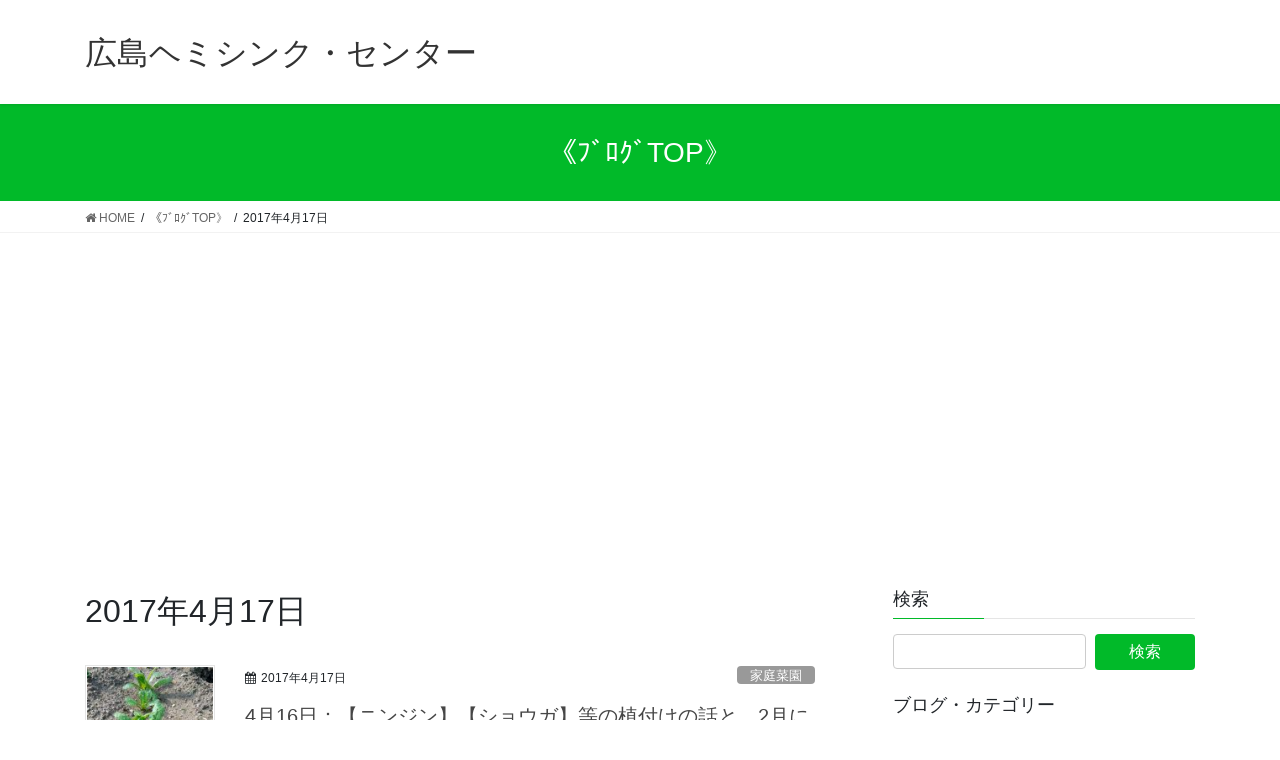

--- FILE ---
content_type: text/html; charset=UTF-8
request_url: https://yoichit.net/2017/04/17/
body_size: 15681
content:
<!DOCTYPE html>
<html lang="ja">
<head>
<meta charset="utf-8">
<meta http-equiv="X-UA-Compatible" content="IE=edge">
<meta name="viewport" content="width=device-width, initial-scale=1">
<!-- Google tag (gtag.js) --><script async src="https://www.googletagmanager.com/gtag/js?id=UA-49505078-4"></script><script>window.dataLayer = window.dataLayer || [];function gtag(){dataLayer.push(arguments);}gtag('js', new Date());gtag('config', 'UA-49505078-4');</script>
<title>2017年4月17日 | 広島ヘミシンク・センター</title>
<meta name='robots' content='max-image-preview:large' />
	<style>img:is([sizes="auto" i], [sizes^="auto," i]) { contain-intrinsic-size: 3000px 1500px }</style>
	<link rel='dns-prefetch' href='//webfonts.xserver.jp' />
<link rel='dns-prefetch' href='//cdn.jsdelivr.net' />
<link rel="alternate" type="application/rss+xml" title="広島ヘミシンク・センター &raquo; フィード" href="https://yoichit.net/feed/" />
<link rel="alternate" type="application/rss+xml" title="広島ヘミシンク・センター &raquo; コメントフィード" href="https://yoichit.net/comments/feed/" />
<meta name="description" content="投稿 の記事 広島ヘミシンク・センター 公認ヘミシンク・トレーナーによる「ヘミシンク・セミナー」により、不要な信念・恐れを手放し、より自由に、より楽に生きる！" /><script type="text/javascript">
/* <![CDATA[ */
window._wpemojiSettings = {"baseUrl":"https:\/\/s.w.org\/images\/core\/emoji\/16.0.1\/72x72\/","ext":".png","svgUrl":"https:\/\/s.w.org\/images\/core\/emoji\/16.0.1\/svg\/","svgExt":".svg","source":{"concatemoji":"https:\/\/yoichit.net\/ywp\/wp-includes\/js\/wp-emoji-release.min.js?ver=6.8.3"}};
/*! This file is auto-generated */
!function(s,n){var o,i,e;function c(e){try{var t={supportTests:e,timestamp:(new Date).valueOf()};sessionStorage.setItem(o,JSON.stringify(t))}catch(e){}}function p(e,t,n){e.clearRect(0,0,e.canvas.width,e.canvas.height),e.fillText(t,0,0);var t=new Uint32Array(e.getImageData(0,0,e.canvas.width,e.canvas.height).data),a=(e.clearRect(0,0,e.canvas.width,e.canvas.height),e.fillText(n,0,0),new Uint32Array(e.getImageData(0,0,e.canvas.width,e.canvas.height).data));return t.every(function(e,t){return e===a[t]})}function u(e,t){e.clearRect(0,0,e.canvas.width,e.canvas.height),e.fillText(t,0,0);for(var n=e.getImageData(16,16,1,1),a=0;a<n.data.length;a++)if(0!==n.data[a])return!1;return!0}function f(e,t,n,a){switch(t){case"flag":return n(e,"\ud83c\udff3\ufe0f\u200d\u26a7\ufe0f","\ud83c\udff3\ufe0f\u200b\u26a7\ufe0f")?!1:!n(e,"\ud83c\udde8\ud83c\uddf6","\ud83c\udde8\u200b\ud83c\uddf6")&&!n(e,"\ud83c\udff4\udb40\udc67\udb40\udc62\udb40\udc65\udb40\udc6e\udb40\udc67\udb40\udc7f","\ud83c\udff4\u200b\udb40\udc67\u200b\udb40\udc62\u200b\udb40\udc65\u200b\udb40\udc6e\u200b\udb40\udc67\u200b\udb40\udc7f");case"emoji":return!a(e,"\ud83e\udedf")}return!1}function g(e,t,n,a){var r="undefined"!=typeof WorkerGlobalScope&&self instanceof WorkerGlobalScope?new OffscreenCanvas(300,150):s.createElement("canvas"),o=r.getContext("2d",{willReadFrequently:!0}),i=(o.textBaseline="top",o.font="600 32px Arial",{});return e.forEach(function(e){i[e]=t(o,e,n,a)}),i}function t(e){var t=s.createElement("script");t.src=e,t.defer=!0,s.head.appendChild(t)}"undefined"!=typeof Promise&&(o="wpEmojiSettingsSupports",i=["flag","emoji"],n.supports={everything:!0,everythingExceptFlag:!0},e=new Promise(function(e){s.addEventListener("DOMContentLoaded",e,{once:!0})}),new Promise(function(t){var n=function(){try{var e=JSON.parse(sessionStorage.getItem(o));if("object"==typeof e&&"number"==typeof e.timestamp&&(new Date).valueOf()<e.timestamp+604800&&"object"==typeof e.supportTests)return e.supportTests}catch(e){}return null}();if(!n){if("undefined"!=typeof Worker&&"undefined"!=typeof OffscreenCanvas&&"undefined"!=typeof URL&&URL.createObjectURL&&"undefined"!=typeof Blob)try{var e="postMessage("+g.toString()+"("+[JSON.stringify(i),f.toString(),p.toString(),u.toString()].join(",")+"));",a=new Blob([e],{type:"text/javascript"}),r=new Worker(URL.createObjectURL(a),{name:"wpTestEmojiSupports"});return void(r.onmessage=function(e){c(n=e.data),r.terminate(),t(n)})}catch(e){}c(n=g(i,f,p,u))}t(n)}).then(function(e){for(var t in e)n.supports[t]=e[t],n.supports.everything=n.supports.everything&&n.supports[t],"flag"!==t&&(n.supports.everythingExceptFlag=n.supports.everythingExceptFlag&&n.supports[t]);n.supports.everythingExceptFlag=n.supports.everythingExceptFlag&&!n.supports.flag,n.DOMReady=!1,n.readyCallback=function(){n.DOMReady=!0}}).then(function(){return e}).then(function(){var e;n.supports.everything||(n.readyCallback(),(e=n.source||{}).concatemoji?t(e.concatemoji):e.wpemoji&&e.twemoji&&(t(e.twemoji),t(e.wpemoji)))}))}((window,document),window._wpemojiSettings);
/* ]]> */
</script>
<link rel='preload' id='vkExUnit_common_style-css-preload' href='https://yoichit.net/ywp/wp-content/plugins/vk-all-in-one-expansion-unit/assets/css/vkExUnit_style.css?ver=9.112.4.0' as='style' onload="this.onload=null;this.rel='stylesheet'"/>
<link rel='stylesheet' id='vkExUnit_common_style-css' href='https://yoichit.net/ywp/wp-content/plugins/vk-all-in-one-expansion-unit/assets/css/vkExUnit_style.css?ver=9.112.4.0' media='print' onload="this.media='all'; this.onload=null;">
<style id='vkExUnit_common_style-inline-css' type='text/css'>
:root {--ver_page_top_button_url:url(https://yoichit.net/ywp/wp-content/plugins/vk-all-in-one-expansion-unit/assets/images/to-top-btn-icon.svg);}@font-face {font-weight: normal;font-style: normal;font-family: "vk_sns";src: url("https://yoichit.net/ywp/wp-content/plugins/vk-all-in-one-expansion-unit/inc/sns/icons/fonts/vk_sns.eot?-bq20cj");src: url("https://yoichit.net/ywp/wp-content/plugins/vk-all-in-one-expansion-unit/inc/sns/icons/fonts/vk_sns.eot?#iefix-bq20cj") format("embedded-opentype"),url("https://yoichit.net/ywp/wp-content/plugins/vk-all-in-one-expansion-unit/inc/sns/icons/fonts/vk_sns.woff?-bq20cj") format("woff"),url("https://yoichit.net/ywp/wp-content/plugins/vk-all-in-one-expansion-unit/inc/sns/icons/fonts/vk_sns.ttf?-bq20cj") format("truetype"),url("https://yoichit.net/ywp/wp-content/plugins/vk-all-in-one-expansion-unit/inc/sns/icons/fonts/vk_sns.svg?-bq20cj#vk_sns") format("svg");}
.veu_promotion-alert__content--text {border: 1px solid rgba(0,0,0,0.125);padding: 0.5em 1em;border-radius: var(--vk-size-radius);margin-bottom: var(--vk-margin-block-bottom);font-size: 0.875rem;}/* Alert Content部分に段落タグを入れた場合に最後の段落の余白を0にする */.veu_promotion-alert__content--text p:last-of-type{margin-bottom:0;margin-top: 0;}
</style>
<style id='wp-emoji-styles-inline-css' type='text/css'>

	img.wp-smiley, img.emoji {
		display: inline !important;
		border: none !important;
		box-shadow: none !important;
		height: 1em !important;
		width: 1em !important;
		margin: 0 0.07em !important;
		vertical-align: -0.1em !important;
		background: none !important;
		padding: 0 !important;
	}
</style>
<link rel='preload' id='wp-block-library-css-preload' href='https://yoichit.net/ywp/wp-includes/css/dist/block-library/style.min.css?ver=6.8.3' as='style' onload="this.onload=null;this.rel='stylesheet'"/>
<link rel='stylesheet' id='wp-block-library-css' href='https://yoichit.net/ywp/wp-includes/css/dist/block-library/style.min.css?ver=6.8.3' media='print' onload="this.media='all'; this.onload=null;">
<style id='classic-theme-styles-inline-css' type='text/css'>
/*! This file is auto-generated */
.wp-block-button__link{color:#fff;background-color:#32373c;border-radius:9999px;box-shadow:none;text-decoration:none;padding:calc(.667em + 2px) calc(1.333em + 2px);font-size:1.125em}.wp-block-file__button{background:#32373c;color:#fff;text-decoration:none}
</style>
<style id='global-styles-inline-css' type='text/css'>
:root{--wp--preset--aspect-ratio--square: 1;--wp--preset--aspect-ratio--4-3: 4/3;--wp--preset--aspect-ratio--3-4: 3/4;--wp--preset--aspect-ratio--3-2: 3/2;--wp--preset--aspect-ratio--2-3: 2/3;--wp--preset--aspect-ratio--16-9: 16/9;--wp--preset--aspect-ratio--9-16: 9/16;--wp--preset--color--black: #000000;--wp--preset--color--cyan-bluish-gray: #abb8c3;--wp--preset--color--white: #ffffff;--wp--preset--color--pale-pink: #f78da7;--wp--preset--color--vivid-red: #cf2e2e;--wp--preset--color--luminous-vivid-orange: #ff6900;--wp--preset--color--luminous-vivid-amber: #fcb900;--wp--preset--color--light-green-cyan: #7bdcb5;--wp--preset--color--vivid-green-cyan: #00d084;--wp--preset--color--pale-cyan-blue: #8ed1fc;--wp--preset--color--vivid-cyan-blue: #0693e3;--wp--preset--color--vivid-purple: #9b51e0;--wp--preset--gradient--vivid-cyan-blue-to-vivid-purple: linear-gradient(135deg,rgba(6,147,227,1) 0%,rgb(155,81,224) 100%);--wp--preset--gradient--light-green-cyan-to-vivid-green-cyan: linear-gradient(135deg,rgb(122,220,180) 0%,rgb(0,208,130) 100%);--wp--preset--gradient--luminous-vivid-amber-to-luminous-vivid-orange: linear-gradient(135deg,rgba(252,185,0,1) 0%,rgba(255,105,0,1) 100%);--wp--preset--gradient--luminous-vivid-orange-to-vivid-red: linear-gradient(135deg,rgba(255,105,0,1) 0%,rgb(207,46,46) 100%);--wp--preset--gradient--very-light-gray-to-cyan-bluish-gray: linear-gradient(135deg,rgb(238,238,238) 0%,rgb(169,184,195) 100%);--wp--preset--gradient--cool-to-warm-spectrum: linear-gradient(135deg,rgb(74,234,220) 0%,rgb(151,120,209) 20%,rgb(207,42,186) 40%,rgb(238,44,130) 60%,rgb(251,105,98) 80%,rgb(254,248,76) 100%);--wp--preset--gradient--blush-light-purple: linear-gradient(135deg,rgb(255,206,236) 0%,rgb(152,150,240) 100%);--wp--preset--gradient--blush-bordeaux: linear-gradient(135deg,rgb(254,205,165) 0%,rgb(254,45,45) 50%,rgb(107,0,62) 100%);--wp--preset--gradient--luminous-dusk: linear-gradient(135deg,rgb(255,203,112) 0%,rgb(199,81,192) 50%,rgb(65,88,208) 100%);--wp--preset--gradient--pale-ocean: linear-gradient(135deg,rgb(255,245,203) 0%,rgb(182,227,212) 50%,rgb(51,167,181) 100%);--wp--preset--gradient--electric-grass: linear-gradient(135deg,rgb(202,248,128) 0%,rgb(113,206,126) 100%);--wp--preset--gradient--midnight: linear-gradient(135deg,rgb(2,3,129) 0%,rgb(40,116,252) 100%);--wp--preset--font-size--small: 13px;--wp--preset--font-size--medium: 20px;--wp--preset--font-size--large: 36px;--wp--preset--font-size--x-large: 42px;--wp--preset--spacing--20: 0.44rem;--wp--preset--spacing--30: 0.67rem;--wp--preset--spacing--40: 1rem;--wp--preset--spacing--50: 1.5rem;--wp--preset--spacing--60: 2.25rem;--wp--preset--spacing--70: 3.38rem;--wp--preset--spacing--80: 5.06rem;--wp--preset--shadow--natural: 6px 6px 9px rgba(0, 0, 0, 0.2);--wp--preset--shadow--deep: 12px 12px 50px rgba(0, 0, 0, 0.4);--wp--preset--shadow--sharp: 6px 6px 0px rgba(0, 0, 0, 0.2);--wp--preset--shadow--outlined: 6px 6px 0px -3px rgba(255, 255, 255, 1), 6px 6px rgba(0, 0, 0, 1);--wp--preset--shadow--crisp: 6px 6px 0px rgba(0, 0, 0, 1);}:where(.is-layout-flex){gap: 0.5em;}:where(.is-layout-grid){gap: 0.5em;}body .is-layout-flex{display: flex;}.is-layout-flex{flex-wrap: wrap;align-items: center;}.is-layout-flex > :is(*, div){margin: 0;}body .is-layout-grid{display: grid;}.is-layout-grid > :is(*, div){margin: 0;}:where(.wp-block-columns.is-layout-flex){gap: 2em;}:where(.wp-block-columns.is-layout-grid){gap: 2em;}:where(.wp-block-post-template.is-layout-flex){gap: 1.25em;}:where(.wp-block-post-template.is-layout-grid){gap: 1.25em;}.has-black-color{color: var(--wp--preset--color--black) !important;}.has-cyan-bluish-gray-color{color: var(--wp--preset--color--cyan-bluish-gray) !important;}.has-white-color{color: var(--wp--preset--color--white) !important;}.has-pale-pink-color{color: var(--wp--preset--color--pale-pink) !important;}.has-vivid-red-color{color: var(--wp--preset--color--vivid-red) !important;}.has-luminous-vivid-orange-color{color: var(--wp--preset--color--luminous-vivid-orange) !important;}.has-luminous-vivid-amber-color{color: var(--wp--preset--color--luminous-vivid-amber) !important;}.has-light-green-cyan-color{color: var(--wp--preset--color--light-green-cyan) !important;}.has-vivid-green-cyan-color{color: var(--wp--preset--color--vivid-green-cyan) !important;}.has-pale-cyan-blue-color{color: var(--wp--preset--color--pale-cyan-blue) !important;}.has-vivid-cyan-blue-color{color: var(--wp--preset--color--vivid-cyan-blue) !important;}.has-vivid-purple-color{color: var(--wp--preset--color--vivid-purple) !important;}.has-black-background-color{background-color: var(--wp--preset--color--black) !important;}.has-cyan-bluish-gray-background-color{background-color: var(--wp--preset--color--cyan-bluish-gray) !important;}.has-white-background-color{background-color: var(--wp--preset--color--white) !important;}.has-pale-pink-background-color{background-color: var(--wp--preset--color--pale-pink) !important;}.has-vivid-red-background-color{background-color: var(--wp--preset--color--vivid-red) !important;}.has-luminous-vivid-orange-background-color{background-color: var(--wp--preset--color--luminous-vivid-orange) !important;}.has-luminous-vivid-amber-background-color{background-color: var(--wp--preset--color--luminous-vivid-amber) !important;}.has-light-green-cyan-background-color{background-color: var(--wp--preset--color--light-green-cyan) !important;}.has-vivid-green-cyan-background-color{background-color: var(--wp--preset--color--vivid-green-cyan) !important;}.has-pale-cyan-blue-background-color{background-color: var(--wp--preset--color--pale-cyan-blue) !important;}.has-vivid-cyan-blue-background-color{background-color: var(--wp--preset--color--vivid-cyan-blue) !important;}.has-vivid-purple-background-color{background-color: var(--wp--preset--color--vivid-purple) !important;}.has-black-border-color{border-color: var(--wp--preset--color--black) !important;}.has-cyan-bluish-gray-border-color{border-color: var(--wp--preset--color--cyan-bluish-gray) !important;}.has-white-border-color{border-color: var(--wp--preset--color--white) !important;}.has-pale-pink-border-color{border-color: var(--wp--preset--color--pale-pink) !important;}.has-vivid-red-border-color{border-color: var(--wp--preset--color--vivid-red) !important;}.has-luminous-vivid-orange-border-color{border-color: var(--wp--preset--color--luminous-vivid-orange) !important;}.has-luminous-vivid-amber-border-color{border-color: var(--wp--preset--color--luminous-vivid-amber) !important;}.has-light-green-cyan-border-color{border-color: var(--wp--preset--color--light-green-cyan) !important;}.has-vivid-green-cyan-border-color{border-color: var(--wp--preset--color--vivid-green-cyan) !important;}.has-pale-cyan-blue-border-color{border-color: var(--wp--preset--color--pale-cyan-blue) !important;}.has-vivid-cyan-blue-border-color{border-color: var(--wp--preset--color--vivid-cyan-blue) !important;}.has-vivid-purple-border-color{border-color: var(--wp--preset--color--vivid-purple) !important;}.has-vivid-cyan-blue-to-vivid-purple-gradient-background{background: var(--wp--preset--gradient--vivid-cyan-blue-to-vivid-purple) !important;}.has-light-green-cyan-to-vivid-green-cyan-gradient-background{background: var(--wp--preset--gradient--light-green-cyan-to-vivid-green-cyan) !important;}.has-luminous-vivid-amber-to-luminous-vivid-orange-gradient-background{background: var(--wp--preset--gradient--luminous-vivid-amber-to-luminous-vivid-orange) !important;}.has-luminous-vivid-orange-to-vivid-red-gradient-background{background: var(--wp--preset--gradient--luminous-vivid-orange-to-vivid-red) !important;}.has-very-light-gray-to-cyan-bluish-gray-gradient-background{background: var(--wp--preset--gradient--very-light-gray-to-cyan-bluish-gray) !important;}.has-cool-to-warm-spectrum-gradient-background{background: var(--wp--preset--gradient--cool-to-warm-spectrum) !important;}.has-blush-light-purple-gradient-background{background: var(--wp--preset--gradient--blush-light-purple) !important;}.has-blush-bordeaux-gradient-background{background: var(--wp--preset--gradient--blush-bordeaux) !important;}.has-luminous-dusk-gradient-background{background: var(--wp--preset--gradient--luminous-dusk) !important;}.has-pale-ocean-gradient-background{background: var(--wp--preset--gradient--pale-ocean) !important;}.has-electric-grass-gradient-background{background: var(--wp--preset--gradient--electric-grass) !important;}.has-midnight-gradient-background{background: var(--wp--preset--gradient--midnight) !important;}.has-small-font-size{font-size: var(--wp--preset--font-size--small) !important;}.has-medium-font-size{font-size: var(--wp--preset--font-size--medium) !important;}.has-large-font-size{font-size: var(--wp--preset--font-size--large) !important;}.has-x-large-font-size{font-size: var(--wp--preset--font-size--x-large) !important;}
:where(.wp-block-post-template.is-layout-flex){gap: 1.25em;}:where(.wp-block-post-template.is-layout-grid){gap: 1.25em;}
:where(.wp-block-columns.is-layout-flex){gap: 2em;}:where(.wp-block-columns.is-layout-grid){gap: 2em;}
:root :where(.wp-block-pullquote){font-size: 1.5em;line-height: 1.6;}
</style>
<link rel='stylesheet' id='bootstrap-4-style-css' href='https://yoichit.net/ywp/wp-content/themes/lightning/_g2/library/bootstrap-4/css/bootstrap.min.css?ver=4.5.0' type='text/css' media='all' />
<link rel='stylesheet' id='lightning-common-style-css' href='https://yoichit.net/ywp/wp-content/themes/lightning/_g2/assets/css/common.css?ver=15.32.1' type='text/css' media='all' />
<style id='lightning-common-style-inline-css' type='text/css'>
/* vk-mobile-nav */:root {--vk-mobile-nav-menu-btn-bg-src: url("https://yoichit.net/ywp/wp-content/themes/lightning/_g2/inc/vk-mobile-nav/package/images/vk-menu-btn-black.svg");--vk-mobile-nav-menu-btn-close-bg-src: url("https://yoichit.net/ywp/wp-content/themes/lightning/_g2/inc/vk-mobile-nav/package/images/vk-menu-close-black.svg");--vk-menu-acc-icon-open-black-bg-src: url("https://yoichit.net/ywp/wp-content/themes/lightning/_g2/inc/vk-mobile-nav/package/images/vk-menu-acc-icon-open-black.svg");--vk-menu-acc-icon-open-white-bg-src: url("https://yoichit.net/ywp/wp-content/themes/lightning/_g2/inc/vk-mobile-nav/package/images/vk-menu-acc-icon-open-white.svg");--vk-menu-acc-icon-close-black-bg-src: url("https://yoichit.net/ywp/wp-content/themes/lightning/_g2/inc/vk-mobile-nav/package/images/vk-menu-close-black.svg");--vk-menu-acc-icon-close-white-bg-src: url("https://yoichit.net/ywp/wp-content/themes/lightning/_g2/inc/vk-mobile-nav/package/images/vk-menu-close-white.svg");}
</style>
<link rel='stylesheet' id='lightning-design-style-css' href='https://yoichit.net/ywp/wp-content/themes/lightning/_g2/design-skin/origin2/css/style.css?ver=15.32.1' type='text/css' media='all' />
<style id='lightning-design-style-inline-css' type='text/css'>
:root {--color-key:#01ba29;--wp--preset--color--vk-color-primary:#01ba29;--color-key-dark:#e234c8;}
/* ltg common custom */:root {--vk-menu-acc-btn-border-color:#333;--vk-color-primary:#01ba29;--vk-color-primary-dark:#e234c8;--vk-color-primary-vivid:#01cd2d;--color-key:#01ba29;--wp--preset--color--vk-color-primary:#01ba29;--color-key-dark:#e234c8;}.veu_color_txt_key { color:#e234c8 ; }.veu_color_bg_key { background-color:#e234c8 ; }.veu_color_border_key { border-color:#e234c8 ; }.btn-default { border-color:#01ba29;color:#01ba29;}.btn-default:focus,.btn-default:hover { border-color:#01ba29;background-color: #01ba29; }.wp-block-search__button,.btn-primary { background-color:#01ba29;border-color:#e234c8; }.wp-block-search__button:focus,.wp-block-search__button:hover,.btn-primary:not(:disabled):not(.disabled):active,.btn-primary:focus,.btn-primary:hover { background-color:#e234c8;border-color:#01ba29; }.btn-outline-primary { color : #01ba29 ; border-color:#01ba29; }.btn-outline-primary:not(:disabled):not(.disabled):active,.btn-outline-primary:focus,.btn-outline-primary:hover { color : #fff; background-color:#01ba29;border-color:#e234c8; }a { color:#337ab7; }
.tagcloud a:before { font-family:FontAwesome;content:"\f02b"; }
.media .media-body .media-heading a:hover { color:#01ba29; }@media (min-width: 768px){.gMenu > li:before,.gMenu > li.menu-item-has-children::after { border-bottom-color:#e234c8 }.gMenu li li { background-color:#e234c8 }.gMenu li li a:hover { background-color:#01ba29; }} /* @media (min-width: 768px) */.page-header { background-color:#01ba29; }h2,.mainSection-title { border-top-color:#01ba29; }h3:after,.subSection-title:after { border-bottom-color:#01ba29; }ul.page-numbers li span.page-numbers.current,.page-link dl .post-page-numbers.current { background-color:#01ba29; }.pager li > a { border-color:#01ba29;color:#01ba29;}.pager li > a:hover { background-color:#01ba29;color:#fff;}.siteFooter { border-top-color:#01ba29; }dt { border-left-color:#01ba29; }:root {--g_nav_main_acc_icon_open_url:url(https://yoichit.net/ywp/wp-content/themes/lightning/_g2/inc/vk-mobile-nav/package/images/vk-menu-acc-icon-open-black.svg);--g_nav_main_acc_icon_close_url: url(https://yoichit.net/ywp/wp-content/themes/lightning/_g2/inc/vk-mobile-nav/package/images/vk-menu-close-black.svg);--g_nav_sub_acc_icon_open_url: url(https://yoichit.net/ywp/wp-content/themes/lightning/_g2/inc/vk-mobile-nav/package/images/vk-menu-acc-icon-open-white.svg);--g_nav_sub_acc_icon_close_url: url(https://yoichit.net/ywp/wp-content/themes/lightning/_g2/inc/vk-mobile-nav/package/images/vk-menu-close-white.svg);}
</style>
<link rel='preload' id='veu-cta-css-preload' href='https://yoichit.net/ywp/wp-content/plugins/vk-all-in-one-expansion-unit/inc/call-to-action/package/assets/css/style.css?ver=9.112.4.0' as='style' onload="this.onload=null;this.rel='stylesheet'"/>
<link rel='stylesheet' id='veu-cta-css' href='https://yoichit.net/ywp/wp-content/plugins/vk-all-in-one-expansion-unit/inc/call-to-action/package/assets/css/style.css?ver=9.112.4.0' media='print' onload="this.media='all'; this.onload=null;">
<link rel='preload' id='lightning-theme-style-css-preload' href='https://yoichit.net/ywp/wp-content/themes/lightning_child_sample/style.css?ver=15.32.1' as='style' onload="this.onload=null;this.rel='stylesheet'"/>
<link rel='stylesheet' id='lightning-theme-style-css' href='https://yoichit.net/ywp/wp-content/themes/lightning_child_sample/style.css?ver=15.32.1' media='print' onload="this.media='all'; this.onload=null;">
<style id='lightning-theme-style-inline-css' type='text/css'>

			.prBlock_icon_outer { border:1px solid #01ba29; }
			.prBlock_icon { color:#01ba29; }
		
</style>
<link rel='preload' id='vk-font-awesome-css-preload' href='https://yoichit.net/ywp/wp-content/themes/lightning/vendor/vektor-inc/font-awesome-versions/src/versions/4.7.0/css/font-awesome.min.css?ver=4.7' as='style' onload="this.onload=null;this.rel='stylesheet'"/>
<link rel='stylesheet' id='vk-font-awesome-css' href='https://yoichit.net/ywp/wp-content/themes/lightning/vendor/vektor-inc/font-awesome-versions/src/versions/4.7.0/css/font-awesome.min.css?ver=4.7' media='print' onload="this.media='all'; this.onload=null;">
<link rel='preload' id='tablepress-default-css-preload' href='https://yoichit.net/ywp/wp-content/tablepress-combined.min.css?ver=50' as='style' onload="this.onload=null;this.rel='stylesheet'"/>
<link rel='stylesheet' id='tablepress-default-css' href='https://yoichit.net/ywp/wp-content/tablepress-combined.min.css?ver=50' media='print' onload="this.media='all'; this.onload=null;">
<script type="text/javascript" src="https://yoichit.net/ywp/wp-includes/js/jquery/jquery.min.js?ver=3.7.1" id="jquery-core-js"></script>
<script type="text/javascript" src="https://yoichit.net/ywp/wp-includes/js/jquery/jquery-migrate.min.js?ver=3.4.1" id="jquery-migrate-js"></script>
<script type="text/javascript" src="//webfonts.xserver.jp/js/xserverv3.js?fadein=0&amp;ver=2.0.8" id="typesquare_std-js"></script>
<link rel="https://api.w.org/" href="https://yoichit.net/wp-json/" /><link rel="EditURI" type="application/rsd+xml" title="RSD" href="https://yoichit.net/ywp/xmlrpc.php?rsd" />
<meta name="generator" content="WordPress 6.8.3" />
<!-- [ VK All in One Expansion Unit GoogleAd ] -->
<script async src="//pagead2.googlesyndication.com/pagead/js/adsbygoogle.js"></script>
<script>
	(adsbygoogle = window.adsbygoogle || []).push({
			google_ad_client: "ca-pub-9431907242905994",
			enable_page_level_ads: true
			,overlays: {bottom: true}	});
</script>
<!-- [ / VK All in One Expansion Unit GoogleAd ] -->
			<style id="lightning-color-custom-for-plugins" type="text/css">/* ltg theme common */.color_key_bg,.color_key_bg_hover:hover{background-color: #01ba29;}.color_key_txt,.color_key_txt_hover:hover{color: #01ba29;}.color_key_border,.color_key_border_hover:hover{border-color: #01ba29;}.color_key_dark_bg,.color_key_dark_bg_hover:hover{background-color: #e234c8;}.color_key_dark_txt,.color_key_dark_txt_hover:hover{color: #e234c8;}.color_key_dark_border,.color_key_dark_border_hover:hover{border-color: #e234c8;}</style><!-- [ VK All in One Expansion Unit OGP ] -->
<meta property="og:site_name" content="広島ヘミシンク・センター" />
<meta property="og:url" content="https://yoichit.net/2017/04/17/4%e6%9c%8816%e6%97%a5%ef%bc%9a%e3%80%90%e3%83%8b%e3%83%b3%e3%82%b8%e3%83%b3%e3%80%91%e3%80%90%e3%82%b7%e3%83%a7%e3%82%a6%e3%82%ac%e3%80%91%e7%ad%89%e3%81%ae%e6%a4%8d%e4%bb%98%e3%81%91%e3%81%ae/" />
<meta property="og:title" content="2017年4月17日 | 広島ヘミシンク・センター" />
<meta property="og:description" content="投稿 の記事 広島ヘミシンク・センター 公認ヘミシンク・トレーナーによる「ヘミシンク・セミナー」により、不要な信念・恐れを手放し、より自由に、より楽に生きる！" />
<meta property="og:type" content="article" />
<!-- [ / VK All in One Expansion Unit OGP ] -->
<!-- [ VK All in One Expansion Unit twitter card ] -->
<meta name="twitter:card" content="summary_large_image">
<meta name="twitter:description" content="投稿 の記事 広島ヘミシンク・センター 公認ヘミシンク・トレーナーによる「ヘミシンク・セミナー」により、不要な信念・恐れを手放し、より自由に、より楽に生きる！">
<meta name="twitter:title" content="2017年4月17日 | 広島ヘミシンク・センター">
<meta name="twitter:url" content="https://yoichit.net/2017/04/17/4%e6%9c%8816%e6%97%a5%ef%bc%9a%e3%80%90%e3%83%8b%e3%83%b3%e3%82%b8%e3%83%b3%e3%80%91%e3%80%90%e3%82%b7%e3%83%a7%e3%82%a6%e3%82%ac%e3%80%91%e7%ad%89%e3%81%ae%e6%a4%8d%e4%bb%98%e3%81%91%e3%81%ae/">
	<meta name="twitter:domain" content="yoichit.net">
	<!-- [ / VK All in One Expansion Unit twitter card ] -->
	
	<script async src="//pagead2.googlesyndication.com/pagead/js/adsbygoogle.js"></script>
<script>
     (adsbygoogle = window.adsbygoogle || []).push({
          google_ad_client: "ca-pub-9431907242905994",
          enable_page_level_ads: true
     });
</script>
	
</head>
<body class="archive date wp-theme-lightning wp-child-theme-lightning_child_sample fa_v4 post-type-post sidebar-fix sidebar-fix-priority-top bootstrap4 device-pc">
<header class="navbar siteHeader">
		<div class="container siteHeadContainer">
		<div class="navbar-header">
			<h1 class="navbar-brand siteHeader_logo">
			<a href="https://yoichit.net/"><span>
			広島ヘミシンク・センター			</span></a>
			</h1>
								</div>

			</div>
	</header>

<div class="section page-header"><div class="container"><div class="row"><div class="col-md-12">
<div class="page-header_pageTitle">
《ﾌﾞﾛｸﾞTOP》</div>
</div></div></div></div><!-- [ /.page-header ] -->


<!-- [ .breadSection ] --><div class="section breadSection"><div class="container"><div class="row"><ol class="breadcrumb" itemscope itemtype="https://schema.org/BreadcrumbList"><li id="panHome" itemprop="itemListElement" itemscope itemtype="http://schema.org/ListItem"><a itemprop="item" href="https://yoichit.net/"><span itemprop="name"><i class="fa fa-home"></i> HOME</span></a><meta itemprop="position" content="1" /></li><li itemprop="itemListElement" itemscope itemtype="http://schema.org/ListItem"><a itemprop="item" href="https://yoichit.net/%e3%83%96%e3%83%ad%e3%82%b0%ef%bc%9a%e3%83%88%e3%83%83%e3%83%97%e3%83%9a%e3%83%bc%e3%82%b8/"><span itemprop="name">《ﾌﾞﾛｸﾞTOP》</span></a><meta itemprop="position" content="2" /></li><li><span>2017年4月17日</span><meta itemprop="position" content="3" /></li></ol></div></div></div><!-- [ /.breadSection ] -->

<div class="section siteContent">
<div class="container">
<div class="row">
<div class="col mainSection mainSection-col-two baseSection vk_posts-mainSection" id="main" role="main">

	<header class="archive-header"><h1 class="archive-header_title">2017年4月17日</h1></header>
<div class="postList">


	
		<article class="media">
<div id="post-23361" class="post-23361 post type-post status-publish format-standard has-post-thumbnail hentry category-3 tag-31">
		<div class="media-left postList_thumbnail">
		<a href="https://yoichit.net/2017/04/17/4%e6%9c%8816%e6%97%a5%ef%bc%9a%e3%80%90%e3%83%8b%e3%83%b3%e3%82%b8%e3%83%b3%e3%80%91%e3%80%90%e3%82%b7%e3%83%a7%e3%82%a6%e3%82%ac%e3%80%91%e7%ad%89%e3%81%ae%e6%a4%8d%e4%bb%98%e3%81%91%e3%81%ae/">
		<img width="150" height="134" src="https://yoichit.net/ywp/wp-content/uploads/2017/04/P_20170412_082659_vHDR_On-150x134.jpg" class="media-object wp-post-image" alt="" decoding="async" srcset="https://yoichit.net/ywp/wp-content/uploads/2017/04/P_20170412_082659_vHDR_On-150x134.jpg 150w, https://yoichit.net/ywp/wp-content/uploads/2017/04/P_20170412_082659_vHDR_On-300x269.jpg 300w, https://yoichit.net/ywp/wp-content/uploads/2017/04/P_20170412_082659_vHDR_On.jpg 672w" sizes="(max-width: 150px) 100vw, 150px" />		</a>
	</div>
		<div class="media-body">
		<div class="entry-meta">


<span class="published entry-meta_items">2017年4月17日</span>

<span class="entry-meta_items entry-meta_updated">/ 最終更新日時 : <span class="updated">2020年5月7日</span></span>


	
	<span class="vcard author entry-meta_items entry-meta_items_author"><span class="fn">Yoichi</span></span>



<span class="entry-meta_items entry-meta_items_term"><a href="https://yoichit.net/category/%e5%ae%b6%e5%ba%ad%e8%8f%9c%e5%9c%92/" class="btn btn-xs btn-primary entry-meta_items_term_button" style="background-color:#999999;border:none;">家庭菜園</a></span>
</div>
		<h1 class="media-heading entry-title"><a href="https://yoichit.net/2017/04/17/4%e6%9c%8816%e6%97%a5%ef%bc%9a%e3%80%90%e3%83%8b%e3%83%b3%e3%82%b8%e3%83%b3%e3%80%91%e3%80%90%e3%82%b7%e3%83%a7%e3%82%a6%e3%82%ac%e3%80%91%e7%ad%89%e3%81%ae%e6%a4%8d%e4%bb%98%e3%81%91%e3%81%ae/">4月16日：【ニンジン】【ショウガ】等の植付けの話と、2月に植えた【ジャガイモ】【小松菜】の状況等いろいろとご紹介します！　ーずぼらでもできる家庭菜園ー</a></h1>
		<a href="https://yoichit.net/2017/04/17/4%e6%9c%8816%e6%97%a5%ef%bc%9a%e3%80%90%e3%83%8b%e3%83%b3%e3%82%b8%e3%83%b3%e3%80%91%e3%80%90%e3%82%b7%e3%83%a7%e3%82%a6%e3%82%ac%e3%80%91%e7%ad%89%e3%81%ae%e6%a4%8d%e4%bb%98%e3%81%91%e3%81%ae/" class="media-body_excerpt"><p>&nbsp; 2017年4月16日に 【ニンジン】と【ショウガ】の植付けを行いました！ &nbsp; まずは、ニンジンについて。 ニンジンは発芽するまでにたっぷりと水を与えること、一方で太陽の光が必要なため浅めに植える必 [&hellip;]</p>
</a>
	</div>
</div>
</article>

	
	
	
</div><!-- [ /.postList ] -->

</div><!-- [ /.mainSection ] -->

	<div class="col subSection sideSection sideSection-col-two baseSection">
				<aside class="widget widget_search" id="search-9"><h1 class="widget-title subSection-title">検索</h1><form role="search" method="get" id="searchform" class="searchform" action="https://yoichit.net/">
				<div>
					<label class="screen-reader-text" for="s">検索:</label>
					<input type="text" value="" name="s" id="s" />
					<input type="submit" id="searchsubmit" value="検索" />
				</div>
			</form></aside><aside class="widget widget_categories" id="categories-11"><h1 class="widget-title subSection-title">ブログ・カテゴリー</h1>
			<ul>
					<li class="cat-item cat-item-74"><a href="https://yoichit.net/category/%e3%83%98%e3%83%9f%e3%82%b7%e3%83%b3%e3%82%af%e3%81%ae%e3%81%94%e8%aa%ac%e6%98%8e%e4%ba%88%e5%ae%9a/">ヘミシンクのご説明(予定) (13)</a>
</li>
	<li class="cat-item cat-item-79"><a href="https://yoichit.net/category/%e3%83%98%e3%83%9f%e3%82%b7%e3%83%b3%e3%82%af%e3%81%ae%e6%a7%98%e5%ad%90/">ヘミシンクの様子 (84)</a>
</li>
	<li class="cat-item cat-item-94"><a href="https://yoichit.net/category/%e3%83%98%e3%83%9f%e3%82%b7%e3%83%b3%e3%82%af%e3%81%ae%e6%9c%ac/">ヘミシンクの本 (11)</a>
</li>
	<li class="cat-item cat-item-140"><a href="https://yoichit.net/category/%e3%83%98%e3%83%9f%e3%82%b7%e3%83%b3%e3%82%afcd/">ヘミシンクCD (12)</a>
</li>
	<li class="cat-item cat-item-2"><a href="https://yoichit.net/category/%e3%83%98%e3%83%9f%e3%82%b7%e3%83%b3%e3%82%af%e5%85%a8%e8%88%ac/">ヘミシンク全般 (64)</a>
</li>
	<li class="cat-item cat-item-232"><a href="https://yoichit.net/category/%e4%b8%8d%e8%a6%81%e3%81%aa%e4%bf%a1%e5%bf%b5%e3%82%92%e6%89%8b%e6%94%be%e3%81%99/">不要な信念を手放す (17)</a>
</li>
	<li class="cat-item cat-item-234"><a href="https://yoichit.net/category/%e7%b5%b1%e5%90%88%e7%9a%84%e3%81%aa%e3%82%a2%e3%83%97%e3%83%ad%e3%83%bc%e3%83%81/">統合的なアプローチ (8)</a>
</li>
	<li class="cat-item cat-item-23"><a href="https://yoichit.net/category/%e5%bf%83%e7%90%86%e5%ad%a6/">心理学 (72)</a>
<ul class='children'>
	<li class="cat-item cat-item-228"><a href="https://yoichit.net/category/%e5%bf%83%e7%90%86%e5%ad%a6/%e7%a4%be%e4%bc%9a%e5%bf%83%e7%90%86%e5%ad%a6/">社会心理学 (10)</a>
</li>
	<li class="cat-item cat-item-229"><a href="https://yoichit.net/category/%e5%bf%83%e7%90%86%e5%ad%a6/%e5%bf%83%e7%90%86%e7%99%82%e6%b3%95%e3%83%bb%e3%82%ab%e3%82%a6%e3%83%b3%e3%82%bb%e3%83%aa%e3%83%b3%e3%82%b0/">心理療法・カウンセリング (12)</a>
</li>
	<li class="cat-item cat-item-131"><a href="https://yoichit.net/category/%e5%bf%83%e7%90%86%e5%ad%a6/%e3%83%a6%e3%83%b3%e3%82%b0%e3%80%81%e6%b7%b1%e5%b1%a4%e5%bf%83%e7%90%86%e5%ad%a6/">ユング、深層心理学 (7)</a>
</li>
</ul>
</li>
	<li class="cat-item cat-item-98"><a href="https://yoichit.net/category/%e7%b2%be%e7%a5%9e%e5%8c%bb%e5%ad%a6%e3%80%81%e8%84%b3%e3%82%92%e7%a7%91%e5%ad%a6%e3%81%99%e3%82%8b/">精神医学、脳を科学する (19)</a>
</li>
	<li class="cat-item cat-item-103"><a href="https://yoichit.net/category/%e5%b9%b8%e7%a6%8f%e5%ad%a6%e3%83%bb%e8%87%aa%e5%b7%b1%e5%95%93%e7%99%ba%e6%9c%ac/">幸福学・自己啓発本 (22)</a>
</li>
	<li class="cat-item cat-item-230"><a href="https://yoichit.net/category/%e6%96%b0%e6%95%99%e9%a4%8a/">新教養 (6)</a>
</li>
	<li class="cat-item cat-item-106"><a href="https://yoichit.net/category/%e5%93%b2%e5%ad%a6-2/">哲学 (37)</a>
<ul class='children'>
	<li class="cat-item cat-item-92"><a href="https://yoichit.net/category/%e5%93%b2%e5%ad%a6-2/%e3%82%a4%e3%83%b3%e3%83%89%e5%93%b2%e5%ad%a6%e3%83%bb%e3%83%a8%e3%83%bc%e3%82%ac/">インド哲学・ヨーガ (9)</a>
</li>
	<li class="cat-item cat-item-93"><a href="https://yoichit.net/category/%e5%93%b2%e5%ad%a6-2/%e8%a5%bf%e6%b4%8b%e5%93%b2%e5%ad%a6/">哲学史・哲学全般 (11)</a>
</li>
	<li class="cat-item cat-item-100"><a href="https://yoichit.net/category/%e5%93%b2%e5%ad%a6-2/%e5%93%b2%e4%ba%ba%e3%81%9f%e3%81%a1%e3%81%ae%e8%a7%a3%e8%aa%ac%e3%83%bb%e5%85%a5%e9%96%80%e6%9b%b8/">哲人たちの解説・入門書 (11)</a>
</li>
</ul>
</li>
	<li class="cat-item cat-item-83"><a href="https://yoichit.net/category/%e7%a4%be%e4%bc%9a%e3%83%bb%e7%b5%8c%e6%b8%88/">社会・経済 (121)</a>
<ul class='children'>
	<li class="cat-item cat-item-80"><a href="https://yoichit.net/category/%e7%a4%be%e4%bc%9a%e3%83%bb%e7%b5%8c%e6%b8%88/%e9%87%8c%e5%b1%b1%e8%b3%87%e6%9c%ac%e4%b8%bb%e7%be%a9/">里山資本主義 (9)</a>
</li>
	<li class="cat-item cat-item-86"><a href="https://yoichit.net/category/%e7%a4%be%e4%bc%9a%e3%83%bb%e7%b5%8c%e6%b8%88/%e5%9b%b3%e6%9b%b8%e9%a4%a8/">図書館 (8)</a>
</li>
	<li class="cat-item cat-item-87"><a href="https://yoichit.net/category/%e7%a4%be%e4%bc%9a%e3%83%bb%e7%b5%8c%e6%b8%88/%e7%a4%be%e4%bc%9a%e8%b5%b7%e6%a5%ad%e3%83%bbnpo/">社会起業・NPO (15)</a>
</li>
	<li class="cat-item cat-item-88"><a href="https://yoichit.net/category/%e7%a4%be%e4%bc%9a%e3%83%bb%e7%b5%8c%e6%b8%88/%e7%a4%be%e4%bc%9a%e4%bf%9d%e9%9a%9c/">社会保障 (10)</a>
</li>
</ul>
</li>
	<li class="cat-item cat-item-34"><a href="https://yoichit.net/category/%e3%83%97%e3%83%ad%e9%87%8e%e7%90%83%e3%80%81%e3%83%9e%e3%83%84%e3%83%80%e3%82%b9%e3%82%bf%e3%82%b8%e3%82%a2%e3%83%a0%e3%81%aa%e3%81%a9/">プロ野球、マツダスタジアムなど (168)</a>
</li>
	<li class="cat-item cat-item-102"><a href="https://yoichit.net/category/%e9%ab%98%e6%a0%a1%e9%87%8e%e7%90%83/">高校野球 (34)</a>
</li>
	<li class="cat-item cat-item-21"><a href="https://yoichit.net/category/%e5%ba%83%e5%b3%b6%e3%81%ae%e3%81%94%e6%a1%88%e5%86%85/">広島のご案内 (67)</a>
<ul class='children'>
	<li class="cat-item cat-item-76"><a href="https://yoichit.net/category/%e5%ba%83%e5%b3%b6%e3%81%ae%e3%81%94%e6%a1%88%e5%86%85/%e3%81%8a%e5%a5%bd%e3%81%bf%e7%84%bc/">お好み焼 (6)</a>
</li>
	<li class="cat-item cat-item-77"><a href="https://yoichit.net/category/%e5%ba%83%e5%b3%b6%e3%81%ae%e3%81%94%e6%a1%88%e5%86%85/%e5%b0%be%e9%81%93/">尾道 (29)</a>
</li>
	<li class="cat-item cat-item-128"><a href="https://yoichit.net/category/%e5%ba%83%e5%b3%b6%e3%81%ae%e3%81%94%e6%a1%88%e5%86%85/%e5%ae%ae%e5%b3%b6/">宮島 (8)</a>
</li>
</ul>
</li>
	<li class="cat-item cat-item-89"><a href="https://yoichit.net/category/%e6%bc%ab%e7%94%bb/">漫画 (35)</a>
</li>
	<li class="cat-item cat-item-3"><a href="https://yoichit.net/category/%e5%ae%b6%e5%ba%ad%e8%8f%9c%e5%9c%92/">家庭菜園 (103)</a>
</li>
	<li class="cat-item cat-item-107"><a href="https://yoichit.net/category/%e5%ae%97%e6%95%99%e5%ad%a6/">宗教学 (35)</a>
<ul class='children'>
	<li class="cat-item cat-item-91"><a href="https://yoichit.net/category/%e5%ae%97%e6%95%99%e5%ad%a6/%e4%bb%8f%e6%95%99/">仏教 (21)</a>
</li>
	<li class="cat-item cat-item-123"><a href="https://yoichit.net/category/%e5%ae%97%e6%95%99%e5%ad%a6/%e3%82%a4%e3%82%b9%e3%83%a9%e3%83%a0%e4%b8%96%e7%95%8c/">イスラム世界 (6)</a>
</li>
</ul>
</li>
	<li class="cat-item cat-item-188"><a href="https://yoichit.net/category/%e5%8e%9f%e5%a7%8b%e4%bb%8f%e6%95%99/">原始仏教 (26)</a>
</li>
	<li class="cat-item cat-item-24"><a href="https://yoichit.net/category/%e6%97%85%e8%a1%8c%e5%85%a8%e8%88%ac/">旅行全般 (164)</a>
<ul class='children'>
	<li class="cat-item cat-item-71"><a href="https://yoichit.net/category/%e6%97%85%e8%a1%8c%e5%85%a8%e8%88%ac/%e4%ba%ac%e9%83%bd/">京都 (64)</a>
</li>
	<li class="cat-item cat-item-73"><a href="https://yoichit.net/category/%e6%97%85%e8%a1%8c%e5%85%a8%e8%88%ac/%e7%a5%ad%e3%82%8a/">祭り (29)</a>
	<ul class='children'>
	<li class="cat-item cat-item-81"><a href="https://yoichit.net/category/%e6%97%85%e8%a1%8c%e5%85%a8%e8%88%ac/%e7%a5%ad%e3%82%8a/%e3%82%88%e3%81%95%e3%81%93%e3%81%84%e7%a5%ad%e3%82%8a/">よさこい祭り (5)</a>
</li>
	<li class="cat-item cat-item-82"><a href="https://yoichit.net/category/%e6%97%85%e8%a1%8c%e5%85%a8%e8%88%ac/%e7%a5%ad%e3%82%8a/%e5%b0%be%e9%81%93%e3%81%ae%e7%a5%ad%e3%82%8a/">尾道の祭り (8)</a>
</li>
	</ul>
</li>
	<li class="cat-item cat-item-90"><a href="https://yoichit.net/category/%e6%97%85%e8%a1%8c%e5%85%a8%e8%88%ac/%e9%9d%92%e6%98%a518%e3%81%8d%e3%81%a3%e3%81%b7%e3%81%aa%e3%81%a9/">青春18きっぷなど (52)</a>
</li>
</ul>
</li>
	<li class="cat-item cat-item-9"><a href="https://yoichit.net/category/%e3%83%a9%e3%82%a4%e3%83%95%e3%82%b9%e3%82%bf%e3%82%a4%e3%83%ab%e3%82%92%e8%80%83%e3%81%88%e3%82%8b/">ライフスタイルを考える (60)</a>
<ul class='children'>
	<li class="cat-item cat-item-129"><a href="https://yoichit.net/category/%e3%83%a9%e3%82%a4%e3%83%95%e3%82%b9%e3%82%bf%e3%82%a4%e3%83%ab%e3%82%92%e8%80%83%e3%81%88%e3%82%8b/%e6%96%b0%e3%81%97%e3%81%84%e3%83%a9%e3%82%a4%e3%83%95%e3%82%b9%e3%82%bf%e3%82%a4%e3%83%ab/">新しいライフスタイル (17)</a>
</li>
	<li class="cat-item cat-item-130"><a href="https://yoichit.net/category/%e3%83%a9%e3%82%a4%e3%83%95%e3%82%b9%e3%82%bf%e3%82%a4%e3%83%ab%e3%82%92%e8%80%83%e3%81%88%e3%82%8b/%e5%b1%85%e5%a0%b4%e6%89%80%e3%83%bb%e3%82%b3%e3%83%9f%e3%83%a5%e3%83%8b%e3%83%86%e3%82%a3/">居場所・コミュニティ (6)</a>
</li>
</ul>
</li>
	<li class="cat-item cat-item-72"><a href="https://yoichit.net/category/%e4%b8%ad%e5%9b%bd%e3%82%84%e3%81%be%e3%81%aa%e3%81%bf%e8%a1%97%e9%81%93/">中国やまなみ街道 (30)</a>
</li>
	<li class="cat-item cat-item-95"><a href="https://yoichit.net/category/%e3%82%bf%e3%83%a2%e3%83%aa%e3%81%95%e3%82%93/">タモリさん (13)</a>
</li>
	<li class="cat-item cat-item-101"><a href="https://yoichit.net/category/%e6%b0%97%e3%81%a5%e3%81%8d/">気づき (27)</a>
</li>
	<li class="cat-item cat-item-85"><a href="https://yoichit.net/category/%e6%95%99%e8%82%b2/">教育 (19)</a>
</li>
	<li class="cat-item cat-item-164"><a href="https://yoichit.net/category/%e6%ad%b4%e5%8f%b2/">歴史 (8)</a>
</li>
	<li class="cat-item cat-item-43"><a href="https://yoichit.net/category/%e7%9e%91%e6%83%b3%e3%83%bb%e5%ae%87%e5%ae%99%e8%a6%b3/">瞑想・宇宙観 (22)</a>
</li>
	<li class="cat-item cat-item-146"><a href="https://yoichit.net/category/%e3%81%8a%e9%87%91%e3%81%ae%e8%a9%b1/">お金の話 (29)</a>
</li>
	<li class="cat-item cat-item-8"><a href="https://yoichit.net/category/%e6%9c%ac%e3%82%92%e8%aa%ad%e3%81%bf%e3%81%be%e3%81%97%e3%81%9f/">読書備忘録 (31)</a>
</li>
	<li class="cat-item cat-item-5"><a href="https://yoichit.net/category/%e6%b0%97%e5%8a%9f%e6%b3%95/">気功法 (8)</a>
</li>
	<li class="cat-item cat-item-49"><a href="https://yoichit.net/category/%e3%83%87%e3%82%b8%e3%82%bf%e3%83%ab%e3%83%bbit/">デジタル・ＩＴ (31)</a>
<ul class='children'>
	<li class="cat-item cat-item-70"><a href="https://yoichit.net/category/%e3%83%87%e3%82%b8%e3%82%bf%e3%83%ab%e3%83%bbit/wordpress/">WordPress (5)</a>
</li>
	<li class="cat-item cat-item-96"><a href="https://yoichit.net/category/%e3%83%87%e3%82%b8%e3%82%bf%e3%83%ab%e3%83%bbit/%e3%82%b9%e3%83%86%e3%82%a3%e3%83%83%e3%82%afpc/">スティックPC (8)</a>
</li>
	<li class="cat-item cat-item-105"><a href="https://yoichit.net/category/%e3%83%87%e3%82%b8%e3%82%bf%e3%83%ab%e3%83%bbit/sim%e3%83%95%e3%83%aa%e3%83%bc%e3%82%b9%e3%83%9e%e3%83%9b/">SIMフリースマホ (6)</a>
</li>
</ul>
</li>
	<li class="cat-item cat-item-193"><a href="https://yoichit.net/category/ipad-pro/">iPad Pro (9)</a>
</li>
			</ul>

			</aside><aside class="widget widget_text" id="text-27"><h1 class="widget-title subSection-title">まずは無料お試しから！</h1>			<div class="textwidget"><p><a href="https://px.a8.net/svt/ejp?a8mat=35H8ZA+5Q00UY+491Q+67Z9T" target="_blank" rel="nofollow noopener"><br />
<img loading="lazy" decoding="async" src="https://www23.a8.net/svt/bgt?aid=190601398346&amp;wid=002&amp;eno=01&amp;mid=s00000019835001045000&amp;mc=1" alt="" width="600" height="500" border="0" /></a><br />
<img loading="lazy" decoding="async" src="https://www11.a8.net/0.gif?a8mat=35H8ZA+5Q00UY+491Q+67Z9T" alt="" width="1" height="1" border="0" /></p>
</div>
		</aside><aside class="widget widget_tag_cloud" id="tag_cloud-8"><h1 class="widget-title subSection-title">タグ</h1><div class="tagcloud"><a href="https://yoichit.net/tag/1%e3%80%812%e6%97%a5%e3%82%b3%e3%83%bc%e3%82%b9/" class="tag-cloud-link tag-link-138 tag-link-position-1" style="font-size: 10pt;">1、2日コース</a>
<a href="https://yoichit.net/tag/12-9%e3%82%a4%e3%83%b3%e3%83%81ipad-pro/" class="tag-cloud-link tag-link-199 tag-link-position-2" style="font-size: 10pt;">12.9インチiPad Pro</a>
<a href="https://yoichit.net/tag/2015%e5%b9%b4%e3%83%9e%e3%83%84%e3%83%80%e3%82%b9%e3%82%bf%e3%82%b8%e3%82%a2%e3%83%a0/" class="tag-cloud-link tag-link-143 tag-link-position-3" style="font-size: 10pt;">2015年マツダスタジアム</a>
<a href="https://yoichit.net/tag/2016%e5%b9%b4%e3%83%9e%e3%83%84%e3%83%80%e3%82%b9%e3%82%bf%e3%82%b8%e3%82%a2%e3%83%a0/" class="tag-cloud-link tag-link-142 tag-link-position-4" style="font-size: 10pt;">2016年マツダスタジアム</a>
<a href="https://yoichit.net/tag/2017%e5%b9%b4%e3%83%9e%e3%83%84%e3%83%80%e3%82%b9%e3%82%bf%e3%82%b8%e3%82%a2%e3%83%a0/" class="tag-cloud-link tag-link-141 tag-link-position-5" style="font-size: 10pt;">2017年マツダスタジアム</a>
<a href="https://yoichit.net/tag/2019%e5%b9%b4%e5%ba%83%e5%b3%b6%e3%82%ab%e3%83%bc%e3%83%97%e3%83%bb%e3%83%9e%e3%83%84%e3%83%80%e3%82%b9%e3%82%bf%e3%82%b8%e3%82%a2%e3%83%a0/" class="tag-cloud-link tag-link-219 tag-link-position-6" style="font-size: 10pt;">2019年広島カープ・マツダスタジアム</a>
<a href="https://yoichit.net/tag/ipad-pro/" class="tag-cloud-link tag-link-198 tag-link-position-7" style="font-size: 10pt;">iPad Pro</a>
<a href="https://yoichit.net/tag/wordpress/" class="tag-cloud-link tag-link-218 tag-link-position-8" style="font-size: 10pt;">WordPress</a>
<a href="https://yoichit.net/tag/%e3%81%8a%e9%87%91/" class="tag-cloud-link tag-link-157 tag-link-position-9" style="font-size: 10pt;">お金</a>
<a href="https://yoichit.net/tag/%e3%82%84%e3%81%be%e3%81%aa%e3%81%bf%e8%a1%97%e9%81%93/" class="tag-cloud-link tag-link-38 tag-link-position-10" style="font-size: 10pt;">やまなみ街道</a>
<a href="https://yoichit.net/tag/%e3%82%a2%e3%83%a1%e3%83%aa%e3%82%ab/" class="tag-cloud-link tag-link-179 tag-link-position-11" style="font-size: 10pt;">アメリカ</a>
<a href="https://yoichit.net/tag/%e3%82%a4%e3%83%b3%e3%82%bf%e3%83%bc%e3%83%8d%e3%83%83%e3%83%88/" class="tag-cloud-link tag-link-220 tag-link-position-12" style="font-size: 10pt;">インターネット</a>
<a href="https://yoichit.net/tag/%e3%82%aa%e3%82%af%e3%83%a9/" class="tag-cloud-link tag-link-160 tag-link-position-13" style="font-size: 10pt;">オクラ</a>
<a href="https://yoichit.net/tag/%e3%82%bd%e3%83%a8%e3%82%b4/" class="tag-cloud-link tag-link-144 tag-link-position-14" style="font-size: 10pt;">ソヨゴ</a>
<a href="https://yoichit.net/tag/%e3%83%98%e3%83%9f%e3%82%b7%e3%83%b3%e3%82%af%e3%81%ae%e6%a7%98%e5%ad%90/" class="tag-cloud-link tag-link-239 tag-link-position-15" style="font-size: 10pt;">ヘミシンクの様子</a>
<a href="https://yoichit.net/tag/%e4%b8%8b%e7%81%98/" class="tag-cloud-link tag-link-183 tag-link-position-16" style="font-size: 10pt;">下灘</a>
<a href="https://yoichit.net/tag/%e4%b8%ad%e5%9b%bd/" class="tag-cloud-link tag-link-180 tag-link-position-17" style="font-size: 10pt;">中国</a>
<a href="https://yoichit.net/tag/%e5%81%a5%e5%ba%b7/" class="tag-cloud-link tag-link-241 tag-link-position-18" style="font-size: 10pt;">健康</a>
<a href="https://yoichit.net/tag/%e5%93%b2%e5%ad%a6%e3%83%bb%e5%ae%97%e6%95%99/" class="tag-cloud-link tag-link-66 tag-link-position-19" style="font-size: 10pt;">哲学・宗教</a>
<a href="https://yoichit.net/tag/%e5%9b%b3%e6%9b%b8%e9%a4%a8/" class="tag-cloud-link tag-link-65 tag-link-position-20" style="font-size: 10pt;">図書館</a>
<a href="https://yoichit.net/tag/%e5%9b%bd%e6%b0%91%e5%b9%b4%e9%87%91/" class="tag-cloud-link tag-link-158 tag-link-position-21" style="font-size: 10pt;">国民年金</a>
<a href="https://yoichit.net/tag/%e5%a0%80%e6%b1%9f%e8%b2%b4%e6%96%87%e3%81%95%e3%82%93/" class="tag-cloud-link tag-link-162 tag-link-position-22" style="font-size: 10pt;">堀江貴文さん</a>
<a href="https://yoichit.net/tag/%e5%a4%a7%e4%b9%97%e4%bb%8f%e6%95%99/" class="tag-cloud-link tag-link-202 tag-link-position-23" style="font-size: 10pt;">大乗仏教</a>
<a href="https://yoichit.net/tag/nara/" class="tag-cloud-link tag-link-63 tag-link-position-24" style="font-size: 10pt;">奈良のご案内</a>
<a href="https://yoichit.net/tag/%e5%ae%97%e6%95%99%e5%ad%a6/" class="tag-cloud-link tag-link-243 tag-link-position-25" style="font-size: 10pt;">宗教学</a>
<a href="https://yoichit.net/tag/%e5%ae%b6%e5%ba%ad%e8%8f%9c%e5%9c%92/" class="tag-cloud-link tag-link-31 tag-link-position-26" style="font-size: 10pt;">家庭菜園</a>
<a href="https://yoichit.net/tag/%e5%b0%be%e9%81%93%e3%83%a9%e3%83%bc%e3%83%a1%e3%83%b3/" class="tag-cloud-link tag-link-161 tag-link-position-27" style="font-size: 10pt;">尾道ラーメン</a>
<a href="https://yoichit.net/tag/%e5%ba%83%e5%b3%b6/" class="tag-cloud-link tag-link-139 tag-link-position-28" style="font-size: 10pt;">広島</a>
<a href="https://yoichit.net/tag/%e5%bf%83%e7%90%86%e5%ad%a6/" class="tag-cloud-link tag-link-33 tag-link-position-29" style="font-size: 10pt;">心理学</a>
<a href="https://yoichit.net/tag/%e6%97%85%e8%a1%8c/" class="tag-cloud-link tag-link-203 tag-link-position-30" style="font-size: 10pt;">旅行</a>
<a href="https://yoichit.net/tag/%e6%9d%b1%e4%ba%ac/" class="tag-cloud-link tag-link-181 tag-link-position-31" style="font-size: 10pt;">東京</a>
<a href="https://yoichit.net/tag/%e6%a1%9c/" class="tag-cloud-link tag-link-201 tag-link-position-32" style="font-size: 10pt;">桜</a>
<a href="https://yoichit.net/tag/%e6%b0%97%e5%8a%9f/" class="tag-cloud-link tag-link-217 tag-link-position-33" style="font-size: 10pt;">気功</a>
<a href="https://yoichit.net/tag/%e6%b1%a0%e4%b8%8a%e5%bd%b0%e3%81%95%e3%82%93/" class="tag-cloud-link tag-link-163 tag-link-position-34" style="font-size: 10pt;">池上彰さん</a>
<a href="https://yoichit.net/tag/%e6%b5%b7%e6%b0%b4%e6%b8%a9%e7%86%b1/" class="tag-cloud-link tag-link-240 tag-link-position-35" style="font-size: 10pt;">海水温熱</a>
<a href="https://yoichit.net/tag/%e7%9e%91%e6%83%b3/" class="tag-cloud-link tag-link-28 tag-link-position-36" style="font-size: 10pt;">瞑想</a>
<a href="https://yoichit.net/tag/%e7%a4%be%e4%bc%9a/" class="tag-cloud-link tag-link-40 tag-link-position-37" style="font-size: 10pt;">社会</a>
<a href="https://yoichit.net/tag/%e7%a5%9e%e4%bb%8f%e7%bf%92%e5%90%88/" class="tag-cloud-link tag-link-242 tag-link-position-38" style="font-size: 10pt;">神仏習合</a>
<a href="https://yoichit.net/tag/%e7%a5%ad%e3%82%8a/" class="tag-cloud-link tag-link-37 tag-link-position-39" style="font-size: 10pt;">祭り</a>
<a href="https://yoichit.net/tag/%e7%b4%85%e8%91%89/" class="tag-cloud-link tag-link-221 tag-link-position-40" style="font-size: 10pt;">紅葉</a>
<a href="https://yoichit.net/tag/%e8%8a%b1%e7%81%ab%e5%a4%a7%e4%bc%9a/" class="tag-cloud-link tag-link-178 tag-link-position-41" style="font-size: 10pt;">花火大会</a>
<a href="https://yoichit.net/tag/%e8%b2%a7%e5%9b%b0/" class="tag-cloud-link tag-link-68 tag-link-position-42" style="font-size: 10pt;">貧困</a>
<a href="https://yoichit.net/tag/%e9%9d%92%e6%98%a518%e3%81%8d%e3%81%a3%e3%81%b7/" class="tag-cloud-link tag-link-111 tag-link-position-43" style="font-size: 10pt;">青春18きっぷ</a>
<a href="https://yoichit.net/tag/%e9%ab%98%e6%a0%a1%e9%87%8e%e7%90%83/" class="tag-cloud-link tag-link-97 tag-link-position-44" style="font-size: 10pt;">高校野球</a>
<a href="https://yoichit.net/tag/%e9%ab%98%e7%9f%a5/" class="tag-cloud-link tag-link-182 tag-link-position-45" style="font-size: 10pt;">高知</a></div>
</aside>			</div><!-- [ /.subSection ] -->


</div><!-- [ /.row ] -->
</div><!-- [ /.container ] -->
</div><!-- [ /.siteContent ] -->
<div class="section sectionBox siteContent_after">
	<div class="container ">
		<div class="row ">
			<div class="col-md-12 ">
			<aside class="widget widget_categories" id="categories-7"><h1 class="widget-title subSection-title">カテゴリー</h1>
			<ul>
					<li class="cat-item cat-item-74"><a href="https://yoichit.net/category/%e3%83%98%e3%83%9f%e3%82%b7%e3%83%b3%e3%82%af%e3%81%ae%e3%81%94%e8%aa%ac%e6%98%8e%e4%ba%88%e5%ae%9a/">ヘミシンクのご説明(予定) (13)</a>
</li>
	<li class="cat-item cat-item-79"><a href="https://yoichit.net/category/%e3%83%98%e3%83%9f%e3%82%b7%e3%83%b3%e3%82%af%e3%81%ae%e6%a7%98%e5%ad%90/">ヘミシンクの様子 (84)</a>
</li>
	<li class="cat-item cat-item-94"><a href="https://yoichit.net/category/%e3%83%98%e3%83%9f%e3%82%b7%e3%83%b3%e3%82%af%e3%81%ae%e6%9c%ac/">ヘミシンクの本 (11)</a>
</li>
	<li class="cat-item cat-item-140"><a href="https://yoichit.net/category/%e3%83%98%e3%83%9f%e3%82%b7%e3%83%b3%e3%82%afcd/">ヘミシンクCD (12)</a>
</li>
	<li class="cat-item cat-item-2"><a href="https://yoichit.net/category/%e3%83%98%e3%83%9f%e3%82%b7%e3%83%b3%e3%82%af%e5%85%a8%e8%88%ac/">ヘミシンク全般 (64)</a>
</li>
	<li class="cat-item cat-item-232"><a href="https://yoichit.net/category/%e4%b8%8d%e8%a6%81%e3%81%aa%e4%bf%a1%e5%bf%b5%e3%82%92%e6%89%8b%e6%94%be%e3%81%99/">不要な信念を手放す (17)</a>
</li>
	<li class="cat-item cat-item-234"><a href="https://yoichit.net/category/%e7%b5%b1%e5%90%88%e7%9a%84%e3%81%aa%e3%82%a2%e3%83%97%e3%83%ad%e3%83%bc%e3%83%81/">統合的なアプローチ (8)</a>
</li>
	<li class="cat-item cat-item-23"><a href="https://yoichit.net/category/%e5%bf%83%e7%90%86%e5%ad%a6/">心理学 (72)</a>
<ul class='children'>
	<li class="cat-item cat-item-228"><a href="https://yoichit.net/category/%e5%bf%83%e7%90%86%e5%ad%a6/%e7%a4%be%e4%bc%9a%e5%bf%83%e7%90%86%e5%ad%a6/">社会心理学 (10)</a>
</li>
	<li class="cat-item cat-item-229"><a href="https://yoichit.net/category/%e5%bf%83%e7%90%86%e5%ad%a6/%e5%bf%83%e7%90%86%e7%99%82%e6%b3%95%e3%83%bb%e3%82%ab%e3%82%a6%e3%83%b3%e3%82%bb%e3%83%aa%e3%83%b3%e3%82%b0/">心理療法・カウンセリング (12)</a>
</li>
	<li class="cat-item cat-item-131"><a href="https://yoichit.net/category/%e5%bf%83%e7%90%86%e5%ad%a6/%e3%83%a6%e3%83%b3%e3%82%b0%e3%80%81%e6%b7%b1%e5%b1%a4%e5%bf%83%e7%90%86%e5%ad%a6/">ユング、深層心理学 (7)</a>
</li>
</ul>
</li>
	<li class="cat-item cat-item-98"><a href="https://yoichit.net/category/%e7%b2%be%e7%a5%9e%e5%8c%bb%e5%ad%a6%e3%80%81%e8%84%b3%e3%82%92%e7%a7%91%e5%ad%a6%e3%81%99%e3%82%8b/">精神医学、脳を科学する (19)</a>
</li>
	<li class="cat-item cat-item-103"><a href="https://yoichit.net/category/%e5%b9%b8%e7%a6%8f%e5%ad%a6%e3%83%bb%e8%87%aa%e5%b7%b1%e5%95%93%e7%99%ba%e6%9c%ac/">幸福学・自己啓発本 (22)</a>
</li>
	<li class="cat-item cat-item-230"><a href="https://yoichit.net/category/%e6%96%b0%e6%95%99%e9%a4%8a/">新教養 (6)</a>
</li>
	<li class="cat-item cat-item-106"><a href="https://yoichit.net/category/%e5%93%b2%e5%ad%a6-2/">哲学 (37)</a>
<ul class='children'>
	<li class="cat-item cat-item-92"><a href="https://yoichit.net/category/%e5%93%b2%e5%ad%a6-2/%e3%82%a4%e3%83%b3%e3%83%89%e5%93%b2%e5%ad%a6%e3%83%bb%e3%83%a8%e3%83%bc%e3%82%ac/">インド哲学・ヨーガ (9)</a>
</li>
	<li class="cat-item cat-item-93"><a href="https://yoichit.net/category/%e5%93%b2%e5%ad%a6-2/%e8%a5%bf%e6%b4%8b%e5%93%b2%e5%ad%a6/">哲学史・哲学全般 (11)</a>
</li>
	<li class="cat-item cat-item-100"><a href="https://yoichit.net/category/%e5%93%b2%e5%ad%a6-2/%e5%93%b2%e4%ba%ba%e3%81%9f%e3%81%a1%e3%81%ae%e8%a7%a3%e8%aa%ac%e3%83%bb%e5%85%a5%e9%96%80%e6%9b%b8/">哲人たちの解説・入門書 (11)</a>
</li>
</ul>
</li>
	<li class="cat-item cat-item-83"><a href="https://yoichit.net/category/%e7%a4%be%e4%bc%9a%e3%83%bb%e7%b5%8c%e6%b8%88/">社会・経済 (121)</a>
<ul class='children'>
	<li class="cat-item cat-item-80"><a href="https://yoichit.net/category/%e7%a4%be%e4%bc%9a%e3%83%bb%e7%b5%8c%e6%b8%88/%e9%87%8c%e5%b1%b1%e8%b3%87%e6%9c%ac%e4%b8%bb%e7%be%a9/">里山資本主義 (9)</a>
</li>
	<li class="cat-item cat-item-86"><a href="https://yoichit.net/category/%e7%a4%be%e4%bc%9a%e3%83%bb%e7%b5%8c%e6%b8%88/%e5%9b%b3%e6%9b%b8%e9%a4%a8/">図書館 (8)</a>
</li>
	<li class="cat-item cat-item-87"><a href="https://yoichit.net/category/%e7%a4%be%e4%bc%9a%e3%83%bb%e7%b5%8c%e6%b8%88/%e7%a4%be%e4%bc%9a%e8%b5%b7%e6%a5%ad%e3%83%bbnpo/">社会起業・NPO (15)</a>
</li>
	<li class="cat-item cat-item-88"><a href="https://yoichit.net/category/%e7%a4%be%e4%bc%9a%e3%83%bb%e7%b5%8c%e6%b8%88/%e7%a4%be%e4%bc%9a%e4%bf%9d%e9%9a%9c/">社会保障 (10)</a>
</li>
</ul>
</li>
	<li class="cat-item cat-item-34"><a href="https://yoichit.net/category/%e3%83%97%e3%83%ad%e9%87%8e%e7%90%83%e3%80%81%e3%83%9e%e3%83%84%e3%83%80%e3%82%b9%e3%82%bf%e3%82%b8%e3%82%a2%e3%83%a0%e3%81%aa%e3%81%a9/">プロ野球、マツダスタジアムなど (168)</a>
</li>
	<li class="cat-item cat-item-102"><a href="https://yoichit.net/category/%e9%ab%98%e6%a0%a1%e9%87%8e%e7%90%83/">高校野球 (34)</a>
</li>
	<li class="cat-item cat-item-21"><a href="https://yoichit.net/category/%e5%ba%83%e5%b3%b6%e3%81%ae%e3%81%94%e6%a1%88%e5%86%85/">広島のご案内 (67)</a>
<ul class='children'>
	<li class="cat-item cat-item-76"><a href="https://yoichit.net/category/%e5%ba%83%e5%b3%b6%e3%81%ae%e3%81%94%e6%a1%88%e5%86%85/%e3%81%8a%e5%a5%bd%e3%81%bf%e7%84%bc/">お好み焼 (6)</a>
</li>
	<li class="cat-item cat-item-77"><a href="https://yoichit.net/category/%e5%ba%83%e5%b3%b6%e3%81%ae%e3%81%94%e6%a1%88%e5%86%85/%e5%b0%be%e9%81%93/">尾道 (29)</a>
</li>
	<li class="cat-item cat-item-128"><a href="https://yoichit.net/category/%e5%ba%83%e5%b3%b6%e3%81%ae%e3%81%94%e6%a1%88%e5%86%85/%e5%ae%ae%e5%b3%b6/">宮島 (8)</a>
</li>
</ul>
</li>
	<li class="cat-item cat-item-89"><a href="https://yoichit.net/category/%e6%bc%ab%e7%94%bb/">漫画 (35)</a>
</li>
	<li class="cat-item cat-item-3"><a href="https://yoichit.net/category/%e5%ae%b6%e5%ba%ad%e8%8f%9c%e5%9c%92/">家庭菜園 (103)</a>
</li>
	<li class="cat-item cat-item-107"><a href="https://yoichit.net/category/%e5%ae%97%e6%95%99%e5%ad%a6/">宗教学 (35)</a>
<ul class='children'>
	<li class="cat-item cat-item-91"><a href="https://yoichit.net/category/%e5%ae%97%e6%95%99%e5%ad%a6/%e4%bb%8f%e6%95%99/">仏教 (21)</a>
</li>
	<li class="cat-item cat-item-123"><a href="https://yoichit.net/category/%e5%ae%97%e6%95%99%e5%ad%a6/%e3%82%a4%e3%82%b9%e3%83%a9%e3%83%a0%e4%b8%96%e7%95%8c/">イスラム世界 (6)</a>
</li>
</ul>
</li>
	<li class="cat-item cat-item-188"><a href="https://yoichit.net/category/%e5%8e%9f%e5%a7%8b%e4%bb%8f%e6%95%99/">原始仏教 (26)</a>
</li>
	<li class="cat-item cat-item-24"><a href="https://yoichit.net/category/%e6%97%85%e8%a1%8c%e5%85%a8%e8%88%ac/">旅行全般 (164)</a>
<ul class='children'>
	<li class="cat-item cat-item-71"><a href="https://yoichit.net/category/%e6%97%85%e8%a1%8c%e5%85%a8%e8%88%ac/%e4%ba%ac%e9%83%bd/">京都 (64)</a>
</li>
	<li class="cat-item cat-item-73"><a href="https://yoichit.net/category/%e6%97%85%e8%a1%8c%e5%85%a8%e8%88%ac/%e7%a5%ad%e3%82%8a/">祭り (29)</a>
	<ul class='children'>
	<li class="cat-item cat-item-81"><a href="https://yoichit.net/category/%e6%97%85%e8%a1%8c%e5%85%a8%e8%88%ac/%e7%a5%ad%e3%82%8a/%e3%82%88%e3%81%95%e3%81%93%e3%81%84%e7%a5%ad%e3%82%8a/">よさこい祭り (5)</a>
</li>
	<li class="cat-item cat-item-82"><a href="https://yoichit.net/category/%e6%97%85%e8%a1%8c%e5%85%a8%e8%88%ac/%e7%a5%ad%e3%82%8a/%e5%b0%be%e9%81%93%e3%81%ae%e7%a5%ad%e3%82%8a/">尾道の祭り (8)</a>
</li>
	</ul>
</li>
	<li class="cat-item cat-item-90"><a href="https://yoichit.net/category/%e6%97%85%e8%a1%8c%e5%85%a8%e8%88%ac/%e9%9d%92%e6%98%a518%e3%81%8d%e3%81%a3%e3%81%b7%e3%81%aa%e3%81%a9/">青春18きっぷなど (52)</a>
</li>
</ul>
</li>
	<li class="cat-item cat-item-9"><a href="https://yoichit.net/category/%e3%83%a9%e3%82%a4%e3%83%95%e3%82%b9%e3%82%bf%e3%82%a4%e3%83%ab%e3%82%92%e8%80%83%e3%81%88%e3%82%8b/">ライフスタイルを考える (60)</a>
<ul class='children'>
	<li class="cat-item cat-item-129"><a href="https://yoichit.net/category/%e3%83%a9%e3%82%a4%e3%83%95%e3%82%b9%e3%82%bf%e3%82%a4%e3%83%ab%e3%82%92%e8%80%83%e3%81%88%e3%82%8b/%e6%96%b0%e3%81%97%e3%81%84%e3%83%a9%e3%82%a4%e3%83%95%e3%82%b9%e3%82%bf%e3%82%a4%e3%83%ab/">新しいライフスタイル (17)</a>
</li>
	<li class="cat-item cat-item-130"><a href="https://yoichit.net/category/%e3%83%a9%e3%82%a4%e3%83%95%e3%82%b9%e3%82%bf%e3%82%a4%e3%83%ab%e3%82%92%e8%80%83%e3%81%88%e3%82%8b/%e5%b1%85%e5%a0%b4%e6%89%80%e3%83%bb%e3%82%b3%e3%83%9f%e3%83%a5%e3%83%8b%e3%83%86%e3%82%a3/">居場所・コミュニティ (6)</a>
</li>
</ul>
</li>
	<li class="cat-item cat-item-72"><a href="https://yoichit.net/category/%e4%b8%ad%e5%9b%bd%e3%82%84%e3%81%be%e3%81%aa%e3%81%bf%e8%a1%97%e9%81%93/">中国やまなみ街道 (30)</a>
</li>
	<li class="cat-item cat-item-95"><a href="https://yoichit.net/category/%e3%82%bf%e3%83%a2%e3%83%aa%e3%81%95%e3%82%93/">タモリさん (13)</a>
</li>
	<li class="cat-item cat-item-101"><a href="https://yoichit.net/category/%e6%b0%97%e3%81%a5%e3%81%8d/">気づき (27)</a>
</li>
	<li class="cat-item cat-item-85"><a href="https://yoichit.net/category/%e6%95%99%e8%82%b2/">教育 (19)</a>
</li>
	<li class="cat-item cat-item-164"><a href="https://yoichit.net/category/%e6%ad%b4%e5%8f%b2/">歴史 (8)</a>
</li>
	<li class="cat-item cat-item-43"><a href="https://yoichit.net/category/%e7%9e%91%e6%83%b3%e3%83%bb%e5%ae%87%e5%ae%99%e8%a6%b3/">瞑想・宇宙観 (22)</a>
</li>
	<li class="cat-item cat-item-146"><a href="https://yoichit.net/category/%e3%81%8a%e9%87%91%e3%81%ae%e8%a9%b1/">お金の話 (29)</a>
</li>
	<li class="cat-item cat-item-8"><a href="https://yoichit.net/category/%e6%9c%ac%e3%82%92%e8%aa%ad%e3%81%bf%e3%81%be%e3%81%97%e3%81%9f/">読書備忘録 (31)</a>
</li>
	<li class="cat-item cat-item-5"><a href="https://yoichit.net/category/%e6%b0%97%e5%8a%9f%e6%b3%95/">気功法 (8)</a>
</li>
	<li class="cat-item cat-item-49"><a href="https://yoichit.net/category/%e3%83%87%e3%82%b8%e3%82%bf%e3%83%ab%e3%83%bbit/">デジタル・ＩＴ (31)</a>
<ul class='children'>
	<li class="cat-item cat-item-70"><a href="https://yoichit.net/category/%e3%83%87%e3%82%b8%e3%82%bf%e3%83%ab%e3%83%bbit/wordpress/">WordPress (5)</a>
</li>
	<li class="cat-item cat-item-96"><a href="https://yoichit.net/category/%e3%83%87%e3%82%b8%e3%82%bf%e3%83%ab%e3%83%bbit/%e3%82%b9%e3%83%86%e3%82%a3%e3%83%83%e3%82%afpc/">スティックPC (8)</a>
</li>
	<li class="cat-item cat-item-105"><a href="https://yoichit.net/category/%e3%83%87%e3%82%b8%e3%82%bf%e3%83%ab%e3%83%bbit/sim%e3%83%95%e3%83%aa%e3%83%bc%e3%82%b9%e3%83%9e%e3%83%9b/">SIMフリースマホ (6)</a>
</li>
</ul>
</li>
	<li class="cat-item cat-item-193"><a href="https://yoichit.net/category/ipad-pro/">iPad Pro (9)</a>
</li>
			</ul>

			</aside><aside class="widget widget_calendar" id="calendar-5"><div id="calendar_wrap" class="calendar_wrap"><table id="wp-calendar" class="wp-calendar-table">
	<caption>2017年4月</caption>
	<thead>
	<tr>
		<th scope="col" aria-label="月曜日">月</th>
		<th scope="col" aria-label="火曜日">火</th>
		<th scope="col" aria-label="水曜日">水</th>
		<th scope="col" aria-label="木曜日">木</th>
		<th scope="col" aria-label="金曜日">金</th>
		<th scope="col" aria-label="土曜日">土</th>
		<th scope="col" aria-label="日曜日">日</th>
	</tr>
	</thead>
	<tbody>
	<tr>
		<td colspan="5" class="pad">&nbsp;</td><td><a href="https://yoichit.net/2017/04/01/" aria-label="2017年4月1日 に投稿を公開">1</a></td><td>2</td>
	</tr>
	<tr>
		<td><a href="https://yoichit.net/2017/04/03/" aria-label="2017年4月3日 に投稿を公開">3</a></td><td><a href="https://yoichit.net/2017/04/04/" aria-label="2017年4月4日 に投稿を公開">4</a></td><td>5</td><td><a href="https://yoichit.net/2017/04/06/" aria-label="2017年4月6日 に投稿を公開">6</a></td><td><a href="https://yoichit.net/2017/04/07/" aria-label="2017年4月7日 に投稿を公開">7</a></td><td>8</td><td><a href="https://yoichit.net/2017/04/09/" aria-label="2017年4月9日 に投稿を公開">9</a></td>
	</tr>
	<tr>
		<td><a href="https://yoichit.net/2017/04/10/" aria-label="2017年4月10日 に投稿を公開">10</a></td><td><a href="https://yoichit.net/2017/04/11/" aria-label="2017年4月11日 に投稿を公開">11</a></td><td>12</td><td><a href="https://yoichit.net/2017/04/13/" aria-label="2017年4月13日 に投稿を公開">13</a></td><td>14</td><td><a href="https://yoichit.net/2017/04/15/" aria-label="2017年4月15日 に投稿を公開">15</a></td><td>16</td>
	</tr>
	<tr>
		<td><a href="https://yoichit.net/2017/04/17/" aria-label="2017年4月17日 に投稿を公開">17</a></td><td>18</td><td><a href="https://yoichit.net/2017/04/19/" aria-label="2017年4月19日 に投稿を公開">19</a></td><td>20</td><td><a href="https://yoichit.net/2017/04/21/" aria-label="2017年4月21日 に投稿を公開">21</a></td><td>22</td><td><a href="https://yoichit.net/2017/04/23/" aria-label="2017年4月23日 に投稿を公開">23</a></td>
	</tr>
	<tr>
		<td>24</td><td><a href="https://yoichit.net/2017/04/25/" aria-label="2017年4月25日 に投稿を公開">25</a></td><td><a href="https://yoichit.net/2017/04/26/" aria-label="2017年4月26日 に投稿を公開">26</a></td><td><a href="https://yoichit.net/2017/04/27/" aria-label="2017年4月27日 に投稿を公開">27</a></td><td>28</td><td><a href="https://yoichit.net/2017/04/29/" aria-label="2017年4月29日 に投稿を公開">29</a></td><td>30</td>
	</tr>
	</tbody>
	</table><nav aria-label="前と次の月" class="wp-calendar-nav">
		<span class="wp-calendar-nav-prev"><a href="https://yoichit.net/2017/03/">&laquo; 3月</a></span>
		<span class="pad">&nbsp;</span>
		<span class="wp-calendar-nav-next"><a href="https://yoichit.net/2017/05/">5月 &raquo;</a></span>
	</nav></div></aside><aside class="widget widget_pages" id="pages-3"><h1 class="widget-title subSection-title">ヘミシンクについて</h1>
			<ul>
				<li class="page_item page-item-35249"><a href="https://yoichit.net/%e3%83%98%e3%83%9f%e3%82%b7%e3%83%b3%e3%82%af%e3%81%8c%e3%82%8f%e3%81%8b%e3%82%8b%e6%9c%ac%e3%81%ae%e3%81%94%e7%b4%b9%e4%bb%8b/">《ﾍﾐｼﾝｸがわかる本のご紹介》</a></li>
<li class="page_item page-item-39852"><a href="https://yoichit.net/%e3%80%8a%e5%93%b2%e5%ad%a6-%e5%ae%97%e6%95%99%e7%b3%bb%e3%80%81%e3%82%b9%e3%83%94%e3%83%aa%e3%83%81%e3%83%a5%e3%82%a2%e3%83%ab%e7%b3%bb%e3%80%8b%e3%81%ae%e3%81%8a%e3%81%99%e3%81%99%e3%82%81%e6%9c%ac/">《哲学/宗教系、スピリチュアル系》のおすすめ本</a></li>
<li class="page_item page-item-37319"><a href="https://yoichit.net/%e3%80%8a%e5%ba%83%e5%b3%b6%ef%be%8d%ef%be%90%ef%bd%bc%ef%be%9d%ef%bd%b8%e3%83%bb%ef%bd%be%ef%be%9d%ef%be%80%ef%bd%b0%e3%81%ae%e5%9f%ba%e6%9c%ac%e7%9a%84%e3%82%b9%e3%82%bf%e3%83%b3%e3%82%b9%e3%80%8b/">《広島ﾍﾐｼﾝｸ・ｾﾝﾀｰの基本的ｽﾀﾝｽ》</a></li>
<li class="page_item page-item-39838"><a href="https://yoichit.net/%e3%80%8a%e5%bf%83%e7%90%86%e5%ad%a6%e3%80%81%e8%87%a8%e5%ba%8a%e5%8c%bb%e5%ad%a6%e7%b3%bb%e3%80%8b%e3%81%ae%e3%81%8a%e3%81%99%e3%81%99%e3%82%81%e6%9c%ac/">《心理学、臨床医学系》のおすすめ本</a></li>
<li class="page_item page-item-38917"><a href="https://yoichit.net/%e3%80%8a%e7%a4%be%e4%bc%9a%e5%ad%a6%e3%83%bb%e7%b5%8c%e6%b8%88%e5%ad%a6%e3%83%bb%e3%83%a9%e3%82%a4%e3%83%95%e3%82%b9%e3%82%bf%e3%82%a4%e3%83%ab%e7%b3%bb%e3%80%8b%e3%81%ae%e3%81%8a%e3%81%99%e3%81%99/">《社会学・経済学・ライフスタイル系》のおすすめ本</a></li>
<li class="page_item page-item-37329"><a href="https://yoichit.net/%e3%80%8a%e7%a7%81%e3%81%ae%ef%be%8d%ef%be%90%ef%bd%bc%ef%be%9d%ef%bd%b8%e4%bd%93%e9%a8%93%e6%b0%97%e3%81%a5%e3%81%8d%e3%80%8b/">《私のﾍﾐｼﾝｸ体験(気づき)》</a></li>
<li class="page_item page-item-39867"><a href="https://yoichit.net/%e3%80%90%e7%9b%ae%e3%81%8b%e3%82%89%e3%82%a6%e3%83%ad%e3%82%b3%e3%80%91%e3%81%8a%e3%81%99%e3%81%99%e3%82%81%e6%9c%ac/">【目からウロコ】おすすめ本</a></li>
<li class="page_item page-item-35241"><a href="https://yoichit.net/%e5%ba%83%e5%b3%b6%e3%83%98%e3%83%9f%e3%82%b7%e3%83%b3%e3%82%af%e3%83%bb%e3%82%bb%e3%83%9f%e3%83%8a%e3%83%bc%e3%81%ae%e9%9b%b0%e5%9b%b2%e6%b0%97%e3%81%aa%e3%81%a9%e3%81%ab%e3%81%a4%e3%81%84%e3%81%a6/">広島ヘミシンク・セミナーの雰囲気について</a></li>
<li class="page_item page-item-20870"><a href="https://yoichit.net/">《広島ﾍﾐｼﾝｸTOP》</a></li>
<li class="page_item page-item-20883 current_page_parent"><a href="https://yoichit.net/%e3%83%96%e3%83%ad%e3%82%b0%ef%bc%9a%e3%83%88%e3%83%83%e3%83%97%e3%83%9a%e3%83%bc%e3%82%b8/">《ﾌﾞﾛｸﾞTOP》</a></li>
<li class="page_item page-item-829"><a href="https://yoichit.net/%e3%83%98%e3%83%9f%e3%82%b7%e3%83%b3%e3%82%af%e3%81%a8%e3%81%af/">《ヘミシンクとは》</a></li>
<li class="page_item page-item-35202 page_item_has_children"><a href="https://yoichit.net/%e3%80%8a%ef%be%8d%ef%be%90%ef%bd%bc%ef%be%9d%ef%bd%b8%e3%83%bb%ef%bd%be%ef%be%90%ef%be%85%ef%bd%b0%e3%81%ae%e3%81%94%e8%aa%ac%e6%98%8e%e3%80%8b/">《ﾍﾐｼﾝｸ・ｾﾐﾅｰのご説明》</a>
<ul class='children'>
	<li class="page_item page-item-1764"><a href="https://yoichit.net/%e3%80%8a%ef%be%8d%ef%be%90%ef%bd%bc%ef%be%9d%ef%bd%b8%e3%83%bb%ef%bd%be%ef%be%90%ef%be%85%ef%bd%b0%e3%81%ae%e3%81%94%e8%aa%ac%e6%98%8e%e3%80%8b/%e3%82%bb%e3%83%9f%e3%83%8a%e3%83%bc%e3%82%ac%e3%82%a4%e3%83%89%ef%bc%88%e3%83%98%e3%83%9f%e3%82%b7%e3%83%b3%e3%82%af%e5%85%a5%e9%96%80%ef%bc%89/">《ﾌﾟﾗｲﾏﾘｰ・ｺｰｽご説明》</a></li>
	<li class="page_item page-item-1198"><a href="https://yoichit.net/%e3%80%8a%ef%be%8d%ef%be%90%ef%bd%bc%ef%be%9d%ef%bd%b8%e3%83%bb%ef%bd%be%ef%be%90%ef%be%85%ef%bd%b0%e3%81%ae%e3%81%94%e8%aa%ac%e6%98%8e%e3%80%8b/%e3%82%bb%e3%83%9f%e3%83%8a%e3%83%bc%ef%bc%881%e6%97%a5%e3%83%bb2%e6%97%a5%e3%82%b3%e3%83%bc%e3%82%b9%ef%bc%89/">《ﾏｲｽﾀｰ・ｺｰｽご説明》</a></li>
</ul>
</li>
<li class="page_item page-item-3114"><a href="https://yoichit.net/%e3%82%bb%e3%83%9f%e3%83%8a%e3%83%bc%e4%ba%88%e5%ae%9a%e3%80%81%e7%94%b3%e8%be%bc%e3%81%bf/">《セミナー予定、お申込み》</a></li>
<li class="page_item page-item-35077"><a href="https://yoichit.net/%e5%ba%83%e5%b3%b6%e3%83%98%e3%83%9f%e3%82%b7%e3%83%b3%e3%82%af%e4%bc%9a%e5%a0%b4%e3%81%ae%e3%81%94%e6%a1%88%e5%86%85/">《広島ﾍﾐｼﾝｸ会場について》</a></li>
<li class="page_item page-item-21494"><a href="https://yoichit.net/%e3%80%8a%e3%81%8a%e3%81%99%e3%81%99%e3%82%81%ef%be%8d%ef%be%90%ef%bd%bc%ef%be%9d%ef%bd%b8cd%e3%80%8b/">《おすすめﾍﾐｼﾝｸCD》</a></li>
<li class="page_item page-item-289"><a href="https://yoichit.net/%e3%83%97%e3%83%ad%e3%83%95%e3%82%a3%e3%83%bc%e3%83%ab/">《プロフィール》</a></li>
<li class="page_item page-item-1352"><a href="https://yoichit.net/%e3%81%8a%e5%95%8f%e3%81%84%e5%90%88%e3%82%8f%e3%81%9b%e3%83%95%e3%82%a9%e3%83%bc%e3%83%a0/">《お問い合わせ》</a></li>
<li class="page_item page-item-361"><a href="https://yoichit.net/%e3%83%aa%e3%83%b3%e3%82%af/">《ﾘﾝｸ》</a></li>
			</ul>

			</aside><aside class="widget widget_tag_cloud" id="tag_cloud-7"><h1 class="widget-title subSection-title">タグ</h1><div class="tagcloud"><a href="https://yoichit.net/tag/1%e3%80%812%e6%97%a5%e3%82%b3%e3%83%bc%e3%82%b9/" class="tag-cloud-link tag-link-138 tag-link-position-1" style="font-size: 10pt;">1、2日コース</a>
<a href="https://yoichit.net/tag/12-9%e3%82%a4%e3%83%b3%e3%83%81ipad-pro/" class="tag-cloud-link tag-link-199 tag-link-position-2" style="font-size: 10pt;">12.9インチiPad Pro</a>
<a href="https://yoichit.net/tag/2015%e5%b9%b4%e3%83%9e%e3%83%84%e3%83%80%e3%82%b9%e3%82%bf%e3%82%b8%e3%82%a2%e3%83%a0/" class="tag-cloud-link tag-link-143 tag-link-position-3" style="font-size: 10pt;">2015年マツダスタジアム</a>
<a href="https://yoichit.net/tag/2016%e5%b9%b4%e3%83%9e%e3%83%84%e3%83%80%e3%82%b9%e3%82%bf%e3%82%b8%e3%82%a2%e3%83%a0/" class="tag-cloud-link tag-link-142 tag-link-position-4" style="font-size: 10pt;">2016年マツダスタジアム</a>
<a href="https://yoichit.net/tag/2017%e5%b9%b4%e3%83%9e%e3%83%84%e3%83%80%e3%82%b9%e3%82%bf%e3%82%b8%e3%82%a2%e3%83%a0/" class="tag-cloud-link tag-link-141 tag-link-position-5" style="font-size: 10pt;">2017年マツダスタジアム</a>
<a href="https://yoichit.net/tag/2019%e5%b9%b4%e5%ba%83%e5%b3%b6%e3%82%ab%e3%83%bc%e3%83%97%e3%83%bb%e3%83%9e%e3%83%84%e3%83%80%e3%82%b9%e3%82%bf%e3%82%b8%e3%82%a2%e3%83%a0/" class="tag-cloud-link tag-link-219 tag-link-position-6" style="font-size: 10pt;">2019年広島カープ・マツダスタジアム</a>
<a href="https://yoichit.net/tag/ipad-pro/" class="tag-cloud-link tag-link-198 tag-link-position-7" style="font-size: 10pt;">iPad Pro</a>
<a href="https://yoichit.net/tag/wordpress/" class="tag-cloud-link tag-link-218 tag-link-position-8" style="font-size: 10pt;">WordPress</a>
<a href="https://yoichit.net/tag/%e3%81%8a%e9%87%91/" class="tag-cloud-link tag-link-157 tag-link-position-9" style="font-size: 10pt;">お金</a>
<a href="https://yoichit.net/tag/%e3%82%84%e3%81%be%e3%81%aa%e3%81%bf%e8%a1%97%e9%81%93/" class="tag-cloud-link tag-link-38 tag-link-position-10" style="font-size: 10pt;">やまなみ街道</a>
<a href="https://yoichit.net/tag/%e3%82%a2%e3%83%a1%e3%83%aa%e3%82%ab/" class="tag-cloud-link tag-link-179 tag-link-position-11" style="font-size: 10pt;">アメリカ</a>
<a href="https://yoichit.net/tag/%e3%82%a4%e3%83%b3%e3%82%bf%e3%83%bc%e3%83%8d%e3%83%83%e3%83%88/" class="tag-cloud-link tag-link-220 tag-link-position-12" style="font-size: 10pt;">インターネット</a>
<a href="https://yoichit.net/tag/%e3%82%aa%e3%82%af%e3%83%a9/" class="tag-cloud-link tag-link-160 tag-link-position-13" style="font-size: 10pt;">オクラ</a>
<a href="https://yoichit.net/tag/%e3%82%bd%e3%83%a8%e3%82%b4/" class="tag-cloud-link tag-link-144 tag-link-position-14" style="font-size: 10pt;">ソヨゴ</a>
<a href="https://yoichit.net/tag/%e3%83%98%e3%83%9f%e3%82%b7%e3%83%b3%e3%82%af%e3%81%ae%e6%a7%98%e5%ad%90/" class="tag-cloud-link tag-link-239 tag-link-position-15" style="font-size: 10pt;">ヘミシンクの様子</a>
<a href="https://yoichit.net/tag/%e4%b8%8b%e7%81%98/" class="tag-cloud-link tag-link-183 tag-link-position-16" style="font-size: 10pt;">下灘</a>
<a href="https://yoichit.net/tag/%e4%b8%ad%e5%9b%bd/" class="tag-cloud-link tag-link-180 tag-link-position-17" style="font-size: 10pt;">中国</a>
<a href="https://yoichit.net/tag/%e5%81%a5%e5%ba%b7/" class="tag-cloud-link tag-link-241 tag-link-position-18" style="font-size: 10pt;">健康</a>
<a href="https://yoichit.net/tag/%e5%93%b2%e5%ad%a6%e3%83%bb%e5%ae%97%e6%95%99/" class="tag-cloud-link tag-link-66 tag-link-position-19" style="font-size: 10pt;">哲学・宗教</a>
<a href="https://yoichit.net/tag/%e5%9b%b3%e6%9b%b8%e9%a4%a8/" class="tag-cloud-link tag-link-65 tag-link-position-20" style="font-size: 10pt;">図書館</a>
<a href="https://yoichit.net/tag/%e5%9b%bd%e6%b0%91%e5%b9%b4%e9%87%91/" class="tag-cloud-link tag-link-158 tag-link-position-21" style="font-size: 10pt;">国民年金</a>
<a href="https://yoichit.net/tag/%e5%a0%80%e6%b1%9f%e8%b2%b4%e6%96%87%e3%81%95%e3%82%93/" class="tag-cloud-link tag-link-162 tag-link-position-22" style="font-size: 10pt;">堀江貴文さん</a>
<a href="https://yoichit.net/tag/%e5%a4%a7%e4%b9%97%e4%bb%8f%e6%95%99/" class="tag-cloud-link tag-link-202 tag-link-position-23" style="font-size: 10pt;">大乗仏教</a>
<a href="https://yoichit.net/tag/nara/" class="tag-cloud-link tag-link-63 tag-link-position-24" style="font-size: 10pt;">奈良のご案内</a>
<a href="https://yoichit.net/tag/%e5%ae%97%e6%95%99%e5%ad%a6/" class="tag-cloud-link tag-link-243 tag-link-position-25" style="font-size: 10pt;">宗教学</a>
<a href="https://yoichit.net/tag/%e5%ae%b6%e5%ba%ad%e8%8f%9c%e5%9c%92/" class="tag-cloud-link tag-link-31 tag-link-position-26" style="font-size: 10pt;">家庭菜園</a>
<a href="https://yoichit.net/tag/%e5%b0%be%e9%81%93%e3%83%a9%e3%83%bc%e3%83%a1%e3%83%b3/" class="tag-cloud-link tag-link-161 tag-link-position-27" style="font-size: 10pt;">尾道ラーメン</a>
<a href="https://yoichit.net/tag/%e5%ba%83%e5%b3%b6/" class="tag-cloud-link tag-link-139 tag-link-position-28" style="font-size: 10pt;">広島</a>
<a href="https://yoichit.net/tag/%e5%bf%83%e7%90%86%e5%ad%a6/" class="tag-cloud-link tag-link-33 tag-link-position-29" style="font-size: 10pt;">心理学</a>
<a href="https://yoichit.net/tag/%e6%97%85%e8%a1%8c/" class="tag-cloud-link tag-link-203 tag-link-position-30" style="font-size: 10pt;">旅行</a>
<a href="https://yoichit.net/tag/%e6%9d%b1%e4%ba%ac/" class="tag-cloud-link tag-link-181 tag-link-position-31" style="font-size: 10pt;">東京</a>
<a href="https://yoichit.net/tag/%e6%a1%9c/" class="tag-cloud-link tag-link-201 tag-link-position-32" style="font-size: 10pt;">桜</a>
<a href="https://yoichit.net/tag/%e6%b0%97%e5%8a%9f/" class="tag-cloud-link tag-link-217 tag-link-position-33" style="font-size: 10pt;">気功</a>
<a href="https://yoichit.net/tag/%e6%b1%a0%e4%b8%8a%e5%bd%b0%e3%81%95%e3%82%93/" class="tag-cloud-link tag-link-163 tag-link-position-34" style="font-size: 10pt;">池上彰さん</a>
<a href="https://yoichit.net/tag/%e6%b5%b7%e6%b0%b4%e6%b8%a9%e7%86%b1/" class="tag-cloud-link tag-link-240 tag-link-position-35" style="font-size: 10pt;">海水温熱</a>
<a href="https://yoichit.net/tag/%e7%9e%91%e6%83%b3/" class="tag-cloud-link tag-link-28 tag-link-position-36" style="font-size: 10pt;">瞑想</a>
<a href="https://yoichit.net/tag/%e7%a4%be%e4%bc%9a/" class="tag-cloud-link tag-link-40 tag-link-position-37" style="font-size: 10pt;">社会</a>
<a href="https://yoichit.net/tag/%e7%a5%9e%e4%bb%8f%e7%bf%92%e5%90%88/" class="tag-cloud-link tag-link-242 tag-link-position-38" style="font-size: 10pt;">神仏習合</a>
<a href="https://yoichit.net/tag/%e7%a5%ad%e3%82%8a/" class="tag-cloud-link tag-link-37 tag-link-position-39" style="font-size: 10pt;">祭り</a>
<a href="https://yoichit.net/tag/%e7%b4%85%e8%91%89/" class="tag-cloud-link tag-link-221 tag-link-position-40" style="font-size: 10pt;">紅葉</a>
<a href="https://yoichit.net/tag/%e8%8a%b1%e7%81%ab%e5%a4%a7%e4%bc%9a/" class="tag-cloud-link tag-link-178 tag-link-position-41" style="font-size: 10pt;">花火大会</a>
<a href="https://yoichit.net/tag/%e8%b2%a7%e5%9b%b0/" class="tag-cloud-link tag-link-68 tag-link-position-42" style="font-size: 10pt;">貧困</a>
<a href="https://yoichit.net/tag/%e9%9d%92%e6%98%a518%e3%81%8d%e3%81%a3%e3%81%b7/" class="tag-cloud-link tag-link-111 tag-link-position-43" style="font-size: 10pt;">青春18きっぷ</a>
<a href="https://yoichit.net/tag/%e9%ab%98%e6%a0%a1%e9%87%8e%e7%90%83/" class="tag-cloud-link tag-link-97 tag-link-position-44" style="font-size: 10pt;">高校野球</a>
<a href="https://yoichit.net/tag/%e9%ab%98%e7%9f%a5/" class="tag-cloud-link tag-link-182 tag-link-position-45" style="font-size: 10pt;">高知</a></div>
</aside>			</div>
		</div>
	</div>
</div>


<footer class="section siteFooter">
			<div class="footerMenu">
			<div class="container">
				<nav class="menu-%e3%83%a1%e3%83%8b%e3%83%a5%e3%83%bc-container"><ul id="menu-%e3%83%a1%e3%83%8b%e3%83%a5%e3%83%bc" class="menu nav"><li id="menu-item-20887" class="menu-item menu-item-type-post_type menu-item-object-page menu-item-home menu-item-20887"><a href="https://yoichit.net/">《広島ﾍﾐｼﾝｸTOP》</a></li>
<li id="menu-item-20885" class="menu-item menu-item-type-post_type menu-item-object-page current_page_parent menu-item-20885 current-menu-ancestor"><a href="https://yoichit.net/%e3%83%96%e3%83%ad%e3%82%b0%ef%bc%9a%e3%83%88%e3%83%83%e3%83%97%e3%83%9a%e3%83%bc%e3%82%b8/">《ﾌﾞﾛｸﾞTOP》</a></li>
<li id="menu-item-37721" class="menu-item menu-item-type-post_type menu-item-object-page menu-item-37721"><a href="https://yoichit.net/%e3%83%98%e3%83%9f%e3%82%b7%e3%83%b3%e3%82%af%e3%81%a8%e3%81%af/">《ヘミシンクとは》</a></li>
<li id="menu-item-37514" class="menu-item menu-item-type-post_type menu-item-object-page menu-item-37514"><a href="https://yoichit.net/%e3%80%8a%e5%ba%83%e5%b3%b6%ef%be%8d%ef%be%90%ef%bd%bc%ef%be%9d%ef%bd%b8%e3%83%bb%ef%bd%be%ef%be%9d%ef%be%80%ef%bd%b0%e3%81%ae%e5%9f%ba%e6%9c%ac%e7%9a%84%e3%82%b9%e3%82%bf%e3%83%b3%e3%82%b9%e3%80%8b/">《広島ﾍﾐｼﾝｸ・ｾﾝﾀｰの基本的ｽﾀﾝｽ》</a></li>
<li id="menu-item-37720" class="menu-item menu-item-type-post_type menu-item-object-page menu-item-37720"><a href="https://yoichit.net/%e3%80%8a%e7%a7%81%e3%81%ae%ef%be%8d%ef%be%90%ef%bd%bc%ef%be%9d%ef%bd%b8%e4%bd%93%e9%a8%93%e6%b0%97%e3%81%a5%e3%81%8d%e3%80%8b/">《私のﾍﾐｼﾝｸ体験(気づき)》</a></li>
<li id="menu-item-35233" class="menu-item menu-item-type-post_type menu-item-object-page menu-item-35233"><a href="https://yoichit.net/%e3%80%8a%ef%be%8d%ef%be%90%ef%bd%bc%ef%be%9d%ef%bd%b8%e3%83%bb%ef%bd%be%ef%be%90%ef%be%85%ef%bd%b0%e3%81%ae%e3%81%94%e8%aa%ac%e6%98%8e%e3%80%8b/">《ﾍﾐｼﾝｸ・ｾﾐﾅｰのご説明》</a></li>
<li id="menu-item-20938" class="menu-item menu-item-type-post_type menu-item-object-page menu-item-20938"><a href="https://yoichit.net/%e3%82%bb%e3%83%9f%e3%83%8a%e3%83%bc%e4%ba%88%e5%ae%9a%e3%80%81%e7%94%b3%e8%be%bc%e3%81%bf/">《ｾﾐﾅｰ予定、お申込み》</a></li>
<li id="menu-item-21508" class="menu-item menu-item-type-post_type menu-item-object-page menu-item-21508"><a href="https://yoichit.net/%e3%80%8a%e3%81%8a%e3%81%99%e3%81%99%e3%82%81%ef%be%8d%ef%be%90%ef%bd%bc%ef%be%9d%ef%bd%b8cd%e3%80%8b/">《おすすめﾍﾐｼﾝｸCD》</a></li>
<li id="menu-item-1479" class="menu-item menu-item-type-post_type menu-item-object-page menu-item-1479"><a href="https://yoichit.net/%e3%81%8a%e5%95%8f%e3%81%84%e5%90%88%e3%82%8f%e3%81%9b%e3%83%95%e3%82%a9%e3%83%bc%e3%83%a0/">《お問合せ》</a></li>
</ul></nav>			</div>
		</div>
			
	
	<div class="container sectionBox copySection text-center">
			<p>Copyright &copy; 広島ヘミシンク・センター All Rights Reserved.</p><p>Powered by <a href="https://wordpress.org/">WordPress</a> with <a href="https://wordpress.org/themes/lightning/" target="_blank" title="Free WordPress Theme Lightning">Lightning Theme</a> &amp; <a href="https://wordpress.org/plugins/vk-all-in-one-expansion-unit/" target="_blank">VK All in One Expansion Unit</a></p>	</div>
</footer>
<div id="vk-mobile-nav-menu-btn" class="vk-mobile-nav-menu-btn">MENU</div><div class="vk-mobile-nav vk-mobile-nav-drop-in" id="vk-mobile-nav"><nav class="vk-mobile-nav-menu-outer" role="navigation"><ul id="menu-%e3%83%a1%e3%83%8b%e3%83%a5%e3%83%bc-1" class="vk-menu-acc menu"><li class="menu-item menu-item-type-post_type menu-item-object-page menu-item-home menu-item-20887"><a href="https://yoichit.net/">《広島ﾍﾐｼﾝｸTOP》</a></li>
<li class="menu-item menu-item-type-post_type menu-item-object-page current_page_parent menu-item-20885 current-menu-ancestor"><a href="https://yoichit.net/%e3%83%96%e3%83%ad%e3%82%b0%ef%bc%9a%e3%83%88%e3%83%83%e3%83%97%e3%83%9a%e3%83%bc%e3%82%b8/">《ﾌﾞﾛｸﾞTOP》</a></li>
<li class="menu-item menu-item-type-post_type menu-item-object-page menu-item-37721"><a href="https://yoichit.net/%e3%83%98%e3%83%9f%e3%82%b7%e3%83%b3%e3%82%af%e3%81%a8%e3%81%af/">《ヘミシンクとは》</a></li>
<li class="menu-item menu-item-type-post_type menu-item-object-page menu-item-37514"><a href="https://yoichit.net/%e3%80%8a%e5%ba%83%e5%b3%b6%ef%be%8d%ef%be%90%ef%bd%bc%ef%be%9d%ef%bd%b8%e3%83%bb%ef%bd%be%ef%be%9d%ef%be%80%ef%bd%b0%e3%81%ae%e5%9f%ba%e6%9c%ac%e7%9a%84%e3%82%b9%e3%82%bf%e3%83%b3%e3%82%b9%e3%80%8b/">《広島ﾍﾐｼﾝｸ・ｾﾝﾀｰの基本的ｽﾀﾝｽ》</a></li>
<li class="menu-item menu-item-type-post_type menu-item-object-page menu-item-37720"><a href="https://yoichit.net/%e3%80%8a%e7%a7%81%e3%81%ae%ef%be%8d%ef%be%90%ef%bd%bc%ef%be%9d%ef%bd%b8%e4%bd%93%e9%a8%93%e6%b0%97%e3%81%a5%e3%81%8d%e3%80%8b/">《私のﾍﾐｼﾝｸ体験(気づき)》</a></li>
<li class="menu-item menu-item-type-post_type menu-item-object-page menu-item-35233"><a href="https://yoichit.net/%e3%80%8a%ef%be%8d%ef%be%90%ef%bd%bc%ef%be%9d%ef%bd%b8%e3%83%bb%ef%bd%be%ef%be%90%ef%be%85%ef%bd%b0%e3%81%ae%e3%81%94%e8%aa%ac%e6%98%8e%e3%80%8b/">《ﾍﾐｼﾝｸ・ｾﾐﾅｰのご説明》</a></li>
<li class="menu-item menu-item-type-post_type menu-item-object-page menu-item-20938"><a href="https://yoichit.net/%e3%82%bb%e3%83%9f%e3%83%8a%e3%83%bc%e4%ba%88%e5%ae%9a%e3%80%81%e7%94%b3%e8%be%bc%e3%81%bf/">《ｾﾐﾅｰ予定、お申込み》</a></li>
<li class="menu-item menu-item-type-post_type menu-item-object-page menu-item-21508"><a href="https://yoichit.net/%e3%80%8a%e3%81%8a%e3%81%99%e3%81%99%e3%82%81%ef%be%8d%ef%be%90%ef%bd%bc%ef%be%9d%ef%bd%b8cd%e3%80%8b/">《おすすめﾍﾐｼﾝｸCD》</a></li>
<li class="menu-item menu-item-type-post_type menu-item-object-page menu-item-1479"><a href="https://yoichit.net/%e3%81%8a%e5%95%8f%e3%81%84%e5%90%88%e3%82%8f%e3%81%9b%e3%83%95%e3%82%a9%e3%83%bc%e3%83%a0/">《お問合せ》</a></li>
</ul></nav></div><script type="speculationrules">
{"prefetch":[{"source":"document","where":{"and":[{"href_matches":"\/*"},{"not":{"href_matches":["\/ywp\/wp-*.php","\/ywp\/wp-admin\/*","\/ywp\/wp-content\/uploads\/*","\/ywp\/wp-content\/*","\/ywp\/wp-content\/plugins\/*","\/ywp\/wp-content\/themes\/lightning_child_sample\/*","\/ywp\/wp-content\/themes\/lightning\/_g2\/*","\/*\\?(.+)"]}},{"not":{"selector_matches":"a[rel~=\"nofollow\"]"}},{"not":{"selector_matches":".no-prefetch, .no-prefetch a"}}]},"eagerness":"conservative"}]}
</script>
<a href="#top" id="page_top" class="page_top_btn">PAGE TOP</a><script type="text/javascript" id="vkExUnit_master-js-js-extra">
/* <![CDATA[ */
var vkExOpt = {"ajax_url":"https:\/\/yoichit.net\/ywp\/wp-admin\/admin-ajax.php","hatena_entry":"https:\/\/yoichit.net\/wp-json\/vk_ex_unit\/v1\/hatena_entry\/","facebook_entry":"https:\/\/yoichit.net\/wp-json\/vk_ex_unit\/v1\/facebook_entry\/","facebook_count_enable":"","entry_count":"1","entry_from_post":"","homeUrl":"https:\/\/yoichit.net\/"};
/* ]]> */
</script>
<script type="text/javascript" src="https://yoichit.net/ywp/wp-content/plugins/vk-all-in-one-expansion-unit/assets/js/all.min.js?ver=9.112.4.0" id="vkExUnit_master-js-js"></script>
<script type="text/javascript" src="https://yoichit.net/ywp/wp-content/themes/lightning/_g2/library/bootstrap-4/js/bootstrap.min.js?ver=4.5.0" id="bootstrap-4-js-js"></script>
<script type="text/javascript" id="lightning-js-js-extra">
/* <![CDATA[ */
var lightningOpt = {"header_scrool":"1"};
/* ]]> */
</script>
<script type="text/javascript" src="https://yoichit.net/ywp/wp-content/themes/lightning/_g2/assets/js/lightning.min.js?ver=15.32.1" id="lightning-js-js"></script>
<script type="text/javascript" src="https://yoichit.net/ywp/wp-includes/js/clipboard.min.js?ver=2.0.11" id="clipboard-js"></script>
<script type="text/javascript" src="https://yoichit.net/ywp/wp-content/plugins/vk-all-in-one-expansion-unit/inc/sns/assets/js/copy-button.js" id="copy-button-js"></script>
<script type="text/javascript" src="https://yoichit.net/ywp/wp-content/plugins/vk-all-in-one-expansion-unit/inc/smooth-scroll/js/smooth-scroll.min.js?ver=9.112.4.0" id="smooth-scroll-js-js"></script>
<script type="text/javascript" id="wp_slimstat-js-extra">
/* <![CDATA[ */
var SlimStatParams = {"transport":"ajax","ajaxurl_rest":"https:\/\/yoichit.net\/wp-json\/slimstat\/v1\/hit","ajaxurl_ajax":"https:\/\/yoichit.net\/ywp\/wp-admin\/admin-ajax.php","ajaxurl_adblock":"https:\/\/yoichit.net\/request\/848c47c48f6abe47505f4c4c706a8a74\/","ajaxurl":"https:\/\/yoichit.net\/ywp\/wp-admin\/admin-ajax.php","baseurl":"\/","dnt":"noslimstat,ab-item","ci":"YToxOntzOjEyOiJjb250ZW50X3R5cGUiO3M6NDoiZGF0ZSI7fQ--.56035167e7ca87c6b4a95cd8b5217333","wp_rest_nonce":"e5fa54035e"};
/* ]]> */
</script>
<script defer type="text/javascript" src="https://cdn.jsdelivr.net/wp/wp-slimstat/tags/5.3.2/wp-slimstat.min.js" id="wp_slimstat-js"></script>
</body>
</html>


--- FILE ---
content_type: text/html; charset=UTF-8
request_url: https://yoichit.net/ywp/wp-admin/admin-ajax.php
body_size: -24
content:
1489784.65f1b2f85d4adf6fdd275acfbb37643f

--- FILE ---
content_type: text/html; charset=utf-8
request_url: https://www.google.com/recaptcha/api2/aframe
body_size: 259
content:
<!DOCTYPE HTML><html><head><meta http-equiv="content-type" content="text/html; charset=UTF-8"></head><body><script nonce="Wnw-JJ7tBIBEfL20DznHOQ">/** Anti-fraud and anti-abuse applications only. See google.com/recaptcha */ try{var clients={'sodar':'https://pagead2.googlesyndication.com/pagead/sodar?'};window.addEventListener("message",function(a){try{if(a.source===window.parent){var b=JSON.parse(a.data);var c=clients[b['id']];if(c){var d=document.createElement('img');d.src=c+b['params']+'&rc='+(localStorage.getItem("rc::a")?sessionStorage.getItem("rc::b"):"");window.document.body.appendChild(d);sessionStorage.setItem("rc::e",parseInt(sessionStorage.getItem("rc::e")||0)+1);localStorage.setItem("rc::h",'1768852420129');}}}catch(b){}});window.parent.postMessage("_grecaptcha_ready", "*");}catch(b){}</script></body></html>